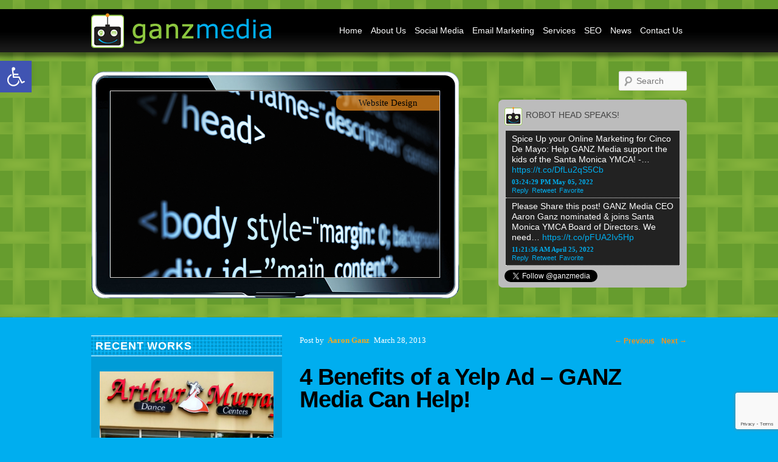

--- FILE ---
content_type: text/html; charset=UTF-8
request_url: https://ganzmedia.com/announcements/4-benefits-of-a-yelp-ad-ganz-media/
body_size: 18763
content:
<!DOCTYPE html>
<!--[if IE 6]>
<html id="ie6" dir="ltr" lang="en" prefix="og: https://ogp.me/ns#">
<![endif]-->
<!--[if IE 7]>
<html id="ie7" dir="ltr" lang="en" prefix="og: https://ogp.me/ns#">
<![endif]-->
<!--[if IE 8]>
<html id="ie8" dir="ltr" lang="en" prefix="og: https://ogp.me/ns#">
<![endif]-->
<!--[if !(IE 6) | !(IE 7) | !(IE 8)  ]><!-->
<html dir="ltr" lang="en" prefix="og: https://ogp.me/ns#">
<!--<![endif]-->
<head>
<!-- Google tag (gtag.js) -->
<script async src="https://www.googletagmanager.com/gtag/js?id=G-54TXNEXKKP"></script>
<script>
  window.dataLayer = window.dataLayer || [];
  function gtag(){dataLayer.push(arguments);}
  gtag('js', new Date());

  gtag('config', 'G-54TXNEXKKP');
</script>

<meta charset="UTF-8" />
<meta property='og:site_name' content='GANZ Media' />
<meta property='og:title' content='GANZ Media | Social Media is ROI' />
<meta property='og:url' content='https://www.ganzmedia.com' />
<meta property='og:image' content='https://ganzmedia.com/wp-content/themes/ganz/images/gm-logo-top.png' />
<title>4 Benefits of Yelp Ads for your Business! | GANZ MediaGANZ Media</title>
<link rel="profile" href="https://gmpg.org/xfn/11" />
<!--[if IE 7]>
	<link rel="stylesheet" type="text/css" media="all" href="https://ganzmedia.com/wp-content/themes/ganz/style-ie7.css" />
<![endif]-->
<!--[if !(IE 7) ]><!-->
	<link rel="stylesheet" type="text/css" media="all" href="https://ganzmedia.com/wp-content/themes/ganz/style.css" />
<![endif]-->
<link rel="pingback" href="https://ganzmedia.com/xmlrpc.php" />
<!--[if lt IE 9]>
<script src="https://ganzmedia.com/wp-content/themes/ganz/js/html5.js" type="text/javascript"></script>
<![endif]-->
<style type="text/css">
	#cimy_div_id_0 {
		float: left;
//		margin: 32px 0 0 32px;
		border: 0px solid #000000;
		width: 100%;
		height: 100%;
		padding:0;
	}
	div.cimy_div_id_0_caption {
		position: absolute;
		margin-top: 40px;
		margin-left: -87px;
		width: 150px;
		text-align: center;
		line-height:1em;
		left: 50%;
		padding: 5px 10px;
		background: #f7931e;
		color:#000;
		font-family:verdana;
//		font-weight:bold;
		border-radius: 10px 0 0 10px;
		display: none;
		z-index: 2;
	}
</style>

		<!-- All in One SEO 4.9.2 - aioseo.com -->
	<meta name="description" content="GANZ Media perfects your company&#039;s online marketing exposure through a variety of channels: social media, website design, email campaigns, and graphic design." />
	<meta name="robots" content="max-image-preview:large" />
	<meta name="author" content="Aaron Ganz"/>
	<meta name="keywords" content="yelp ads,yelp,yelp advertising,social media marketing,ganz media,los angeles,yelp reseller" />
	<link rel="canonical" href="https://ganzmedia.com/announcements/4-benefits-of-a-yelp-ad-ganz-media/" />
	<meta name="generator" content="All in One SEO (AIOSEO) 4.9.2" />
		<meta property="og:locale" content="en_US" />
		<meta property="og:site_name" content="GANZ Media | Social Media = ROI (Return on Investment)" />
		<meta property="og:type" content="article" />
		<meta property="og:title" content="4 Benefits of Yelp Ads for your Business! | GANZ Media" />
		<meta property="og:description" content="GANZ Media perfects your company&#039;s online marketing exposure through a variety of channels: social media, website design, email campaigns, and graphic design." />
		<meta property="og:url" content="https://ganzmedia.com/announcements/4-benefits-of-a-yelp-ad-ganz-media/" />
		<meta property="article:published_time" content="2013-03-28T14:35:23+00:00" />
		<meta property="article:modified_time" content="2017-03-10T10:58:58+00:00" />
		<meta name="twitter:card" content="summary" />
		<meta name="twitter:title" content="4 Benefits of Yelp Ads for your Business! | GANZ Media" />
		<meta name="twitter:description" content="GANZ Media perfects your company&#039;s online marketing exposure through a variety of channels: social media, website design, email campaigns, and graphic design." />
		<script type="application/ld+json" class="aioseo-schema">
			{"@context":"https:\/\/schema.org","@graph":[{"@type":"Article","@id":"https:\/\/ganzmedia.com\/announcements\/4-benefits-of-a-yelp-ad-ganz-media\/#article","name":"4 Benefits of Yelp Ads for your Business! | GANZ Media","headline":"4 Benefits of a Yelp Ad &#8211; GANZ Media Can Help!","author":{"@id":"https:\/\/ganzmedia.com\/author\/mike\/#author"},"publisher":{"@id":"https:\/\/ganzmedia.com\/#organization"},"image":{"@type":"ImageObject","url":"https:\/\/ganzmedia.com\/wp-content\/uploads\/2013\/03\/yelp.jpg","@id":"https:\/\/ganzmedia.com\/announcements\/4-benefits-of-a-yelp-ad-ganz-media\/#articleImage","width":75,"height":75,"caption":"GANZ Media - Authorized Yelp Reseller!"},"datePublished":"2013-03-28T07:35:23-07:00","dateModified":"2017-03-10T02:58:58-08:00","inLanguage":"en","mainEntityOfPage":{"@id":"https:\/\/ganzmedia.com\/announcements\/4-benefits-of-a-yelp-ad-ganz-media\/#webpage"},"isPartOf":{"@id":"https:\/\/ganzmedia.com\/announcements\/4-benefits-of-a-yelp-ad-ganz-media\/#webpage"},"articleSection":"Announcements, ganz media, Los Angeles, social media marketing, Yelp, Yelp Ads, Yelp Advertising, Yelp Reseller"},{"@type":"BreadcrumbList","@id":"https:\/\/ganzmedia.com\/announcements\/4-benefits-of-a-yelp-ad-ganz-media\/#breadcrumblist","itemListElement":[{"@type":"ListItem","@id":"https:\/\/ganzmedia.com#listItem","position":1,"name":"Home","item":"https:\/\/ganzmedia.com","nextItem":{"@type":"ListItem","@id":"https:\/\/ganzmedia.com\/category\/announcements\/#listItem","name":"Announcements"}},{"@type":"ListItem","@id":"https:\/\/ganzmedia.com\/category\/announcements\/#listItem","position":2,"name":"Announcements","item":"https:\/\/ganzmedia.com\/category\/announcements\/","nextItem":{"@type":"ListItem","@id":"https:\/\/ganzmedia.com\/announcements\/4-benefits-of-a-yelp-ad-ganz-media\/#listItem","name":"4 Benefits of a Yelp Ad &#8211; GANZ Media Can Help!"},"previousItem":{"@type":"ListItem","@id":"https:\/\/ganzmedia.com#listItem","name":"Home"}},{"@type":"ListItem","@id":"https:\/\/ganzmedia.com\/announcements\/4-benefits-of-a-yelp-ad-ganz-media\/#listItem","position":3,"name":"4 Benefits of a Yelp Ad &#8211; GANZ Media Can Help!","previousItem":{"@type":"ListItem","@id":"https:\/\/ganzmedia.com\/category\/announcements\/#listItem","name":"Announcements"}}]},{"@type":"Organization","@id":"https:\/\/ganzmedia.com\/#organization","name":"GANZ Media","description":"Social Media = ROI (Return on Investment)","url":"https:\/\/ganzmedia.com\/","logo":{"@type":"ImageObject","url":"https:\/\/ganzmedia.com\/wp-content\/uploads\/2011\/11\/GanzLogoText-LinkedIn.jpg","@id":"https:\/\/ganzmedia.com\/announcements\/4-benefits-of-a-yelp-ad-ganz-media\/#organizationLogo","width":100,"height":38},"image":{"@id":"https:\/\/ganzmedia.com\/announcements\/4-benefits-of-a-yelp-ad-ganz-media\/#organizationLogo"}},{"@type":"Person","@id":"https:\/\/ganzmedia.com\/author\/mike\/#author","url":"https:\/\/ganzmedia.com\/author\/mike\/","name":"Aaron Ganz","image":{"@type":"ImageObject","@id":"https:\/\/ganzmedia.com\/announcements\/4-benefits-of-a-yelp-ad-ganz-media\/#authorImage","url":"https:\/\/secure.gravatar.com\/avatar\/4b89b523ea1c849dd90f1f1d03bcdef02d5a093c1aa63a9024f0b84140bcb12e?s=96&d=mm&r=g","width":96,"height":96,"caption":"Aaron Ganz"}},{"@type":"WebPage","@id":"https:\/\/ganzmedia.com\/announcements\/4-benefits-of-a-yelp-ad-ganz-media\/#webpage","url":"https:\/\/ganzmedia.com\/announcements\/4-benefits-of-a-yelp-ad-ganz-media\/","name":"4 Benefits of Yelp Ads for your Business! | GANZ Media","description":"GANZ Media perfects your company's online marketing exposure through a variety of channels: social media, website design, email campaigns, and graphic design.","inLanguage":"en","isPartOf":{"@id":"https:\/\/ganzmedia.com\/#website"},"breadcrumb":{"@id":"https:\/\/ganzmedia.com\/announcements\/4-benefits-of-a-yelp-ad-ganz-media\/#breadcrumblist"},"author":{"@id":"https:\/\/ganzmedia.com\/author\/mike\/#author"},"creator":{"@id":"https:\/\/ganzmedia.com\/author\/mike\/#author"},"datePublished":"2013-03-28T07:35:23-07:00","dateModified":"2017-03-10T02:58:58-08:00"},{"@type":"WebSite","@id":"https:\/\/ganzmedia.com\/#website","url":"https:\/\/ganzmedia.com\/","name":"GANZ Media","description":"Social Media = ROI (Return on Investment)","inLanguage":"en","publisher":{"@id":"https:\/\/ganzmedia.com\/#organization"}}]}
		</script>
		<!-- All in One SEO -->

<link rel="alternate" type="application/rss+xml" title="GANZ Media &raquo; Feed" href="https://ganzmedia.com/feed/" />
<link rel="alternate" type="application/rss+xml" title="GANZ Media &raquo; Comments Feed" href="https://ganzmedia.com/comments/feed/" />
<link rel="alternate" title="oEmbed (JSON)" type="application/json+oembed" href="https://ganzmedia.com/wp-json/oembed/1.0/embed?url=https%3A%2F%2Fganzmedia.com%2Fannouncements%2F4-benefits-of-a-yelp-ad-ganz-media%2F" />
<link rel="alternate" title="oEmbed (XML)" type="text/xml+oembed" href="https://ganzmedia.com/wp-json/oembed/1.0/embed?url=https%3A%2F%2Fganzmedia.com%2Fannouncements%2F4-benefits-of-a-yelp-ad-ganz-media%2F&#038;format=xml" />
<style id='wp-img-auto-sizes-contain-inline-css' type='text/css'>
img:is([sizes=auto i],[sizes^="auto," i]){contain-intrinsic-size:3000px 1500px}
/*# sourceURL=wp-img-auto-sizes-contain-inline-css */
</style>
<style id='wp-emoji-styles-inline-css' type='text/css'>

	img.wp-smiley, img.emoji {
		display: inline !important;
		border: none !important;
		box-shadow: none !important;
		height: 1em !important;
		width: 1em !important;
		margin: 0 0.07em !important;
		vertical-align: -0.1em !important;
		background: none !important;
		padding: 0 !important;
	}
/*# sourceURL=wp-emoji-styles-inline-css */
</style>
<link rel='stylesheet' id='wp-block-library-css' href='https://ganzmedia.com/wp-includes/css/dist/block-library/style.min.css?ver=0d80b4640dbfd6266714b8dc122520e7' type='text/css' media='all' />

<style id='classic-theme-styles-inline-css' type='text/css'>
/*! This file is auto-generated */
.wp-block-button__link{color:#fff;background-color:#32373c;border-radius:9999px;box-shadow:none;text-decoration:none;padding:calc(.667em + 2px) calc(1.333em + 2px);font-size:1.125em}.wp-block-file__button{background:#32373c;color:#fff;text-decoration:none}
/*# sourceURL=/wp-includes/css/classic-themes.min.css */
</style>
<link rel='stylesheet' id='wp-components-css' href='https://ganzmedia.com/wp-includes/css/dist/components/style.min.css?ver=0d80b4640dbfd6266714b8dc122520e7' type='text/css' media='all' />
<link rel='stylesheet' id='wp-preferences-css' href='https://ganzmedia.com/wp-includes/css/dist/preferences/style.min.css?ver=0d80b4640dbfd6266714b8dc122520e7' type='text/css' media='all' />
<link rel='stylesheet' id='wp-block-editor-css' href='https://ganzmedia.com/wp-includes/css/dist/block-editor/style.min.css?ver=0d80b4640dbfd6266714b8dc122520e7' type='text/css' media='all' />
<link rel='stylesheet' id='popup-maker-block-library-style-css' href='https://ganzmedia.com/wp-content/plugins/popup-maker/dist/packages/block-library-style.css?ver=dbea705cfafe089d65f1' type='text/css' media='all' />
<link rel='stylesheet' id='contact-form-7-css' href='https://ganzmedia.com/wp-content/plugins/contact-form-7/includes/css/styles.css?ver=6.1.4' type='text/css' media='all' />
<link rel='stylesheet' id='social-widget-css' href='https://ganzmedia.com/wp-content/plugins/social-media-widget/social_widget.css?ver=0d80b4640dbfd6266714b8dc122520e7' type='text/css' media='all' />
<link rel='stylesheet' id='eeb-css-frontend-css' href='https://ganzmedia.com/wp-content/plugins/email-encoder-bundle/assets/css/style.css?ver=54d4eedc552c499c4a8d6b89c23d3df1' type='text/css' media='all' />
<link rel='stylesheet' id='pojo-a11y-css' href='https://ganzmedia.com/wp-content/plugins/pojo-accessibility/modules/legacy/assets/css/style.min.css?ver=1.0.0' type='text/css' media='all' />
<script type="text/javascript" src="https://ganzmedia.com/wp-includes/js/jquery/jquery.min.js?ver=3.7.1" id="jquery-core-js"></script>
<script type="text/javascript" src="https://ganzmedia.com/wp-includes/js/jquery/jquery-migrate.min.js?ver=3.4.1" id="jquery-migrate-js"></script>
<script type="text/javascript" src="https://ganzmedia.com/wp-content/plugins/cimy-header-image-rotator/js/jquery.cross-slide.min.js?ver=0d80b4640dbfd6266714b8dc122520e7" id="cimy_hir_cross-slide-js"></script>
<script type="text/javascript" src="https://ganzmedia.com/wp-content/plugins/email-encoder-bundle/assets/js/custom.js?ver=2c542c9989f589cd5318f5cef6a9ecd7" id="eeb-js-frontend-js"></script>
<link rel="https://api.w.org/" href="https://ganzmedia.com/wp-json/" /><link rel="alternate" title="JSON" type="application/json" href="https://ganzmedia.com/wp-json/wp/v2/posts/546" /><link rel="EditURI" type="application/rsd+xml" title="RSD" href="https://ganzmedia.com/xmlrpc.php?rsd" />
<link rel='shortlink' href='https://ganzmedia.com/?p=546' />
<!--	Start code from Cimy Header Image Rotator 6.1.1	Copyright (c) 2009-2013 Marco Cimmino	http://www.marcocimmino.net/cimy-wordpress-plugins/cimy-header-image-rotator/	-->

<script type="text/javascript" language="javascript">
jQuery(document).ready(function($) {
  $(function() {
   var myid = $('#cimy_div_id_0');
   if (myid[0]) {
    $('#cimy_div_id_0').crossSlide({
      sleep: 7,
      fade: 0
    }, [
	{ src: 'https://ganzmedia.com/wp-content/Cimy_Header_Images/0/website.png'
	, href: 'https://ganzmedia.com/website', target: '_self'
	, alt: 'Website Design'},
	{ src: 'https://ganzmedia.com/wp-content/Cimy_Header_Images/0/aaron-best-of-la-award-slide.jpg'
	, href: 'https://www.einpresswire.com/article/761688163/ganz-media-wins-best-of-los-angeles-award-best-website-designer-2024', target: '_self'
	, alt: 'Award Winning Web Design'},
	{ src: 'https://ganzmedia.com/wp-content/Cimy_Header_Images/0/about-us.png'
	, href: 'https://ganzmedia.com/about-us', target: '_self'
	, alt: 'About GANZ Media'},
	{ src: 'https://ganzmedia.com/wp-content/Cimy_Header_Images/0/blog.png'
	, href: 'https://ganzmedia.com/blog', target: '_self'
	, alt: 'Newsroom'},
	{ src: 'https://ganzmedia.com/wp-content/Cimy_Header_Images/0/contact-us.png'
	, href: 'https://ganzmedia.com/contact-us', target: '_self'
	, alt: 'Contact GANZ Media'},
	{ src: 'https://ganzmedia.com/wp-content/Cimy_Header_Images/0/email.png'
	, href: 'https://ganzmedia.com/email', target: '_self'
	, alt: 'e-Mail Campaigns'},
	{ src: 'https://ganzmedia.com/wp-content/Cimy_Header_Images/0/seo.png'
	, href: 'https://ganzmedia.com/seo', target: '_self'
	, alt: 'Search Engine Optimization'},
	{ src: 'https://ganzmedia.com/wp-content/Cimy_Header_Images/0/social-media.png'
	, href: 'https://ganzmedia.com/social-media', target: '_self'
	, alt: 'Social Media'}
       ], function(idx, img, idxOut, imgOut) {
			var caption = $('div.cimy_div_id_0_caption');
			caption.show().css({ opacity: 0 })
			if (idxOut == undefined)
			{
				// starting single image phase, put up caption
				caption.text(img.alt).animate({ opacity: .7 })
			}
			else
			{
				// starting cross-fade phase, take out caption
				caption.hide()
			}
			var img_alt = $(img).attr('alt');
			if (img_alt === undefined || img_alt === false || img_alt == '')
				caption.hide()
		});
   }
  });
});
</script>
<!--	End of code from Cimy Header Image Rotator	-->
<style type="text/css">
#pojo-a11y-toolbar .pojo-a11y-toolbar-toggle a{ background-color: #4054b2;	color: #ffffff;}
#pojo-a11y-toolbar .pojo-a11y-toolbar-overlay, #pojo-a11y-toolbar .pojo-a11y-toolbar-overlay ul.pojo-a11y-toolbar-items.pojo-a11y-links{ border-color: #4054b2;}
body.pojo-a11y-focusable a:focus{ outline-style: solid !important;	outline-width: 1px !important;	outline-color: #FF0000 !important;}
#pojo-a11y-toolbar{ top: 100px !important;}
#pojo-a11y-toolbar .pojo-a11y-toolbar-overlay{ background-color: #ffffff;}
#pojo-a11y-toolbar .pojo-a11y-toolbar-overlay ul.pojo-a11y-toolbar-items li.pojo-a11y-toolbar-item a, #pojo-a11y-toolbar .pojo-a11y-toolbar-overlay p.pojo-a11y-toolbar-title{ color: #333333;}
#pojo-a11y-toolbar .pojo-a11y-toolbar-overlay ul.pojo-a11y-toolbar-items li.pojo-a11y-toolbar-item a.active{ background-color: #4054b2;	color: #ffffff;}
@media (max-width: 767px) { #pojo-a11y-toolbar { top: 50px !important; } }</style><style type="text/css" id="custom-background-css">
body.custom-background { background-color: #00aeef; }
</style>
			<style type="text/css" id="wp-custom-css">
			.sub-menu {
	padding-top:25px !important;
}
.sub-menu li a {
	margin:0 !important;
}

.pum-content img[class*="align"], img[class*="wp-image-"] {
	border:none !important;
}		</style>
		</head>

<body data-rsssl=1 class="wp-singular post-template-default single single-post postid-546 single-format-standard custom-background wp-theme-ganz single-author singular two-column left-sidebar">
<div id="page" class="hfeed">
	<div id="head-bg">
		<div id="nav-bg">
			<div id="navbar">
			<hgroup>
				<h1 id="site-title"><span><a href="https://ganzmedia.com/" title="GANZ Media" rel="home">
								<img src="https://ganzmedia.com/wp-content/themes/ganz/images/gm-logo-top.png" />
				</a></span></h1>
				<!--<h2 id="site-description">Social Media = ROI (Return on Investment)</h2>-->
			</hgroup>
			<nav id="access" role="navigation">
				<h3 class="assistive-text">Main menu</h3>
								<div class="skip-link"><a class="assistive-text" href="#content" title="Skip to primary content">Skip to primary content</a></div>
				<div class="skip-link"><a class="assistive-text" href="#secondary" title="Skip to secondary content">Skip to secondary content</a></div>
								<div class="menu-menu-1-container"><ul id="menu-menu-1" class="menu"><li id="menu-item-846" class="menu-item menu-item-type-post_type menu-item-object-page menu-item-home menu-item-846"><a href="https://ganzmedia.com/">Home</a></li>
<li id="menu-item-1127" class="menu-item menu-item-type-custom menu-item-object-custom menu-item-has-children menu-item-1127"><a href="#">About Us</a>
<ul class="sub-menu">
	<li id="menu-item-850" class="menu-item menu-item-type-post_type menu-item-object-page menu-item-850"><a href="https://ganzmedia.com/about-us/">About Us</a></li>
	<li id="menu-item-893" class="menu-item menu-item-type-post_type menu-item-object-page menu-item-893"><a href="https://ganzmedia.com/privacy-policy/">Our Privacy Policy</a></li>
</ul>
</li>
<li id="menu-item-851" class="menu-item menu-item-type-post_type menu-item-object-page menu-item-851"><a href="https://ganzmedia.com/social-media/">Social Media</a></li>
<li id="menu-item-852" class="menu-item menu-item-type-post_type menu-item-object-page menu-item-852"><a href="https://ganzmedia.com/email/">Email Marketing</a></li>
<li id="menu-item-1048" class="menu-item menu-item-type-custom menu-item-object-custom menu-item-has-children menu-item-1048"><a href="#">Services</a>
<ul class="sub-menu">
	<li id="menu-item-853" class="menu-item menu-item-type-post_type menu-item-object-page menu-item-853"><a href="https://ganzmedia.com/website/">Website Project Gallery</a></li>
	<li id="menu-item-1206" class="menu-item menu-item-type-custom menu-item-object-custom menu-item-1206"><a href="https://ganzmedia.com/ada-compliance-need-a-website-audit-for-your-company-wcag-title-iii-compliance-test-and-more/">ADA Compliance</a></li>
	<li id="menu-item-1054" class="menu-item menu-item-type-post_type menu-item-object-page menu-item-1054"><a href="https://ganzmedia.com/service-plans/">Service Plans</a></li>
	<li id="menu-item-1053" class="menu-item menu-item-type-post_type menu-item-object-page menu-item-1053"><a href="https://ganzmedia.com/graphic-design/">Graphic Design</a></li>
</ul>
</li>
<li id="menu-item-854" class="menu-item menu-item-type-post_type menu-item-object-page menu-item-854"><a href="https://ganzmedia.com/seo/">SEO</a></li>
<li id="menu-item-855" class="menu-item menu-item-type-post_type menu-item-object-page current_page_parent menu-item-855"><a href="https://ganzmedia.com/blog/">News</a></li>
<li id="menu-item-856" class="menu-item menu-item-type-post_type menu-item-object-page menu-item-856"><a href="https://ganzmedia.com/contact-us/">Contact Us</a></li>
</ul></div>			</nav><!-- #access -->
			</div>
		</div>
		<header id="branding" role="banner">
			<div id="ganzimage">
<div id="cimy_div_id_0"></div>
<div class="cimy_div_id_0_caption"></div>
<noscript>
	<div id="cimy_div_id_0_nojs">
		<img id="cimy_img_id" src="https://world-office.net/ganz/wp-content/Cimy_Header_Images/0/tv-1.png" alt="" />
	</div>
</noscript>
			</div>
			<div id="head-sidebar">
					<form method="get" id="searchform" action="https://ganzmedia.com/">
		<label for="s" class="assistive-text">Search</label>
		<input type="text" class="field" name="s" id="s" placeholder="Search" />
		<input type="submit" class="submit" name="submit" id="searchsubmit" value="Search" />
	</form>
				<aside id="twitter-4" class="widget widget_twitter"><div><h3 class="widget-title"><span class='twitterwidget twitterwidget-title'>ROBOT HEAD SPEAKS!</span></h3><ul><li><span class='entry-content'>Spice Up your Online Marketing for Cinco De Mayo: Help GANZ Media support the kids of the Santa Monica YMCA! -… <a href="https://t.co/DfLu2qS5Cb">https://t.co/DfLu2qS5Cb</a></span> <span class='entry-meta'><span class='time-meta'><a href="http://twitter.com/GANZMedia/statuses/1522356588740333570">03:24:29 PM May 05, 2022</a></span></span> <span class="intent-meta"><a href="http://twitter.com/intent/tweet?in_reply_to=1522356588740333570" data-lang="en" class="in-reply-to" title="Reply">Reply</a><a href="http://twitter.com/intent/retweet?tweet_id=1522356588740333570" data-lang="en" class="retweet" title="Retweet">Retweet</a><a href="http://twitter.com/intent/favorite?tweet_id=1522356588740333570" data-lang="en" class="favorite" title="Favorite">Favorite</a></span></li><li><span class='entry-content'>Please Share this post!

GANZ Media CEO Aaron Ganz nominated &amp; joins Santa Monica YMCA Board of Directors. We need… <a href="https://t.co/pFUA2Iv5Hp">https://t.co/pFUA2Iv5Hp</a></span> <span class='entry-meta'><span class='time-meta'><a href="http://twitter.com/GANZMedia/statuses/1518671584738742272">11:21:36 AM April 25, 2022</a></span></span> <span class="intent-meta"><a href="http://twitter.com/intent/tweet?in_reply_to=1518671584738742272" data-lang="en" class="in-reply-to" title="Reply">Reply</a><a href="http://twitter.com/intent/retweet?tweet_id=1518671584738742272" data-lang="en" class="retweet" title="Retweet">Retweet</a><a href="http://twitter.com/intent/favorite?tweet_id=1518671584738742272" data-lang="en" class="favorite" title="Favorite">Favorite</a></span></li></ul><div class="follow-button"><a href="http://twitter.com/ganzmedia" class="twitter-follow-button" title="Follow @ganzmedia" data-lang="en">@ganzmedia</a></div></div></aside>			</div>

		</header><!-- #branding -->
	</div><!-- Header BG -->


	<div id="main">

		<div id="primary">
			<div id="content" role="main">

				
					<nav id="nav-single">
						<h3 class="assistive-text">Post navigation</h3>
						<span class="nav-previous"><a href="https://ganzmedia.com/email-campaigns-2/valentines-day-feel-the-love-of-social-media/" rel="prev"><span class="meta-nav">&larr;</span> Previous</a></span>
						<span class="nav-next"><a href="https://ganzmedia.com/tradeshows-events/social-media-pitfalls/" rel="next">Next <span class="meta-nav">&rarr;</span></a></span>
					</nav><!-- #nav-single -->

					
<article id="post-546" class="post-546 post type-post status-publish format-standard hentry category-announcements tag-ganz-media tag-los-angeles tag-social-media-marketing tag-yelp tag-yelp-ads tag-yelp-advertising tag-yelp-reseller">
	<header class="entry-header">
		<h1 class="entry-title">4 Benefits of a Yelp Ad &#8211; GANZ Media Can Help!</h1>

				<div class="entry-meta">
			<span class="sep">Post</span><span class="by-author"> <span class="sep"> by </span> <span class="author vcard"><a class="url fn n" href="https://ganzmedia.com/author/mike/" title="View all posts by Aaron Ganz" rel="author">Aaron Ganz</a></span></span> <!a href="https://ganzmedia.com/announcements/4-benefits-of-a-yelp-ad-ganz-media/" title="7:35 am" rel="bookmark"><time class="entry-date" datetime="2013-03-28T07:35:23-07:00" pubdate>March 28, 2013</time><!/a>		</div><!-- .entry-meta -->
			</header><!-- .entry-header -->

	<div class="entry-content">
		<div class = "xlii-smt-location"><ul class = "xlii-smt-right"><li><span class = "xlii-smt-button google"><div class="g-plusone" data-href="https://ganzmedia.com/announcements/4-benefits-of-a-yelp-ad-ganz-media/" data-annotation="bubble"></div></span></li></ul> <br class = "_clear"/></div><p>GANZ Media is now an authorized Yelp reseller!</p>
<div id="attachment_547" style="width: 180px" class="wp-caption aligncenter"><a href="https://ganzmedia.com/wp-content/uploads/2013/03/yelp.jpg"><img decoding="async" aria-describedby="caption-attachment-547" class=" wp-image-547" title="4 Benefits of a Yelp Ad for your Business" src="https://ganzmedia.com/wp-content/uploads/2013/03/yelp.jpg" alt="GANZ Media - Authorized Yelp Reseller!" width="170" height="168" /></a><p id="caption-attachment-547" class="wp-caption-text">GANZ Media:  Authorized Yelp Reseller!</p></div>
<p>&nbsp;</p>
<p>Want to Advertise on Yelp? We can get you lower rates and higher impressions.</p>
<p><a title="Contact GANZ Media today!" href="https://ganzmedia.com/contact-us/" target="_blank">Contact us</a> today to find out how!</p>
<p>&nbsp;</p>
<p><span style="text-decoration: underline;"><strong>4 Benefits of a Yelp Ad for your Business Include:</strong></span></p>
<p>&nbsp;</p>
<p>1. <strong>More Visibility on Yelp search result pages</strong></p>
<p>Advertising on Yelp gives a business the opportunity to show up above the regular search results for category/city combinations.</p>
<p>2. <strong>Visibility on other business profile pages</strong></p>
<p>Your Yelp ad may show up on a competitor’s business profile at the top of the page.</p>
<p>3. <strong>No competitor ads on your profile page</strong></p>
<p>Competitors’ ads will not show up on the profile page of your company. You are essentially paying to keep competitors from advertising on your profile page. But note that Yelp still does show other competitors on the page under a “People Who Viewed This Also Viewed” heading.</p>
<p>4. <strong>Additional content options</strong></p>
<p>Yelp advertisers can also add extra content to their business profiles, such as a photo slideshow and a video.</p>
<p>You can check out our page on Yelp:</p>
<p><a href="http://www.yelp.com/biz/ganz-media-los-angeles-2">http://www.yelp.com/biz/ganz-media-los-angeles-2</a></p>
<div class = "xlii-smt-location"><ul class = "xlii-smt-left"><li><span class = "xlii-smt-button twitter"><a href="http://twitter.com/share" class="twitter-share-button" data-url="https://ganzmedia.com/announcements/4-benefits-of-a-yelp-ad-ganz-media/" data-text="4 Benefits of a Yelp Ad &#8211; GANZ Media Can Help!" data-count="horizontal">Tweet</a></span></li></ul><ul class = "xlii-smt-right"><li><span class = "xlii-smt-button facebook"><div class="fb-like" data-href="https://ganzmedia.com/announcements/4-benefits-of-a-yelp-ad-ganz-media/" data-send="true" data-width="0" data-layout="standard" data-show-faces="false"></div></span></li></ul> <br class = "_clear"/></div>			</div><!-- .entry-content -->

	<footer class="entry-meta">
		This entry was posted in <a href="https://ganzmedia.com/category/announcements/" rel="category tag">Announcements</a> and tagged <a href="https://ganzmedia.com/tag/ganz-media/" rel="tag">ganz media</a>, <a href="https://ganzmedia.com/tag/los-angeles/" rel="tag">Los Angeles</a>, <a href="https://ganzmedia.com/tag/social-media-marketing/" rel="tag">social media marketing</a>, <a href="https://ganzmedia.com/tag/yelp/" rel="tag">Yelp</a>, <a href="https://ganzmedia.com/tag/yelp-ads/" rel="tag">Yelp Ads</a>, <a href="https://ganzmedia.com/tag/yelp-advertising/" rel="tag">Yelp Advertising</a>, <a href="https://ganzmedia.com/tag/yelp-reseller/" rel="tag">Yelp Reseller</a> by <a href="https://ganzmedia.com/author/mike/">Aaron Ganz</a>. Bookmark the <a href="https://ganzmedia.com/announcements/4-benefits-of-a-yelp-ad-ganz-media/" title="Permalink to 4 Benefits of a Yelp Ad &#8211; GANZ Media Can Help!" rel="bookmark">permalink</a>.		
			</footer><!-- .entry-meta -->
</article><!-- #post-546 -->

						<div id="comments">
	
	
			<p class="nocomments">Comments are closed.</p>
	
	
</div><!-- #comments -->

				
			</div><!-- #content -->
		</div><!-- #primary -->

		<div id="secondary" class="widget-area" role="complementary">
			<aside id="text-4" class="widget widget_text"><h3 class="widget-title">RECENT WORKS</h3>			<div class="textwidget"><p><center><a href="https://ganzmedia.com/announcements/new-arthur-murray-dance-studio-in-santa-monica-dazzles-with-new-moves" title="Arthur Murray Dance Studio in Santa Monica Dazzles with New Moves"><img src="https://ganzmedia.com/wp-content/uploads/2019/03/Arthur-Murray-Santa-Monica-8-16-18-750x1024.jpg"/>Dazzling New Website & FREE Parking!</a></center></p>
</div>
		</aside><aside id="text-7" class="widget widget_text"><h3 class="widget-title">SOCIAL MEDIA &#038; ONLINE MARKETING 13-STEP GUIDE</h3>			<div class="textwidget"><p style="text-align:center; margin:0; padding:0;">
<a href="https://ganzmedia.com/welcome-to-ganz-media/download-our-free-13-step-guide" title="GANZ Media free eBook - click here to download"><img src="https://ganzmedia.com/wp-content/uploads/2015/02/13-Step-Guide-Cover.jpg" width="50%" /></a></p><center>Click on image to download guide.<center/></div>
		</aside><aside id="text-5" class="widget widget_text"><h3 class="widget-title">FREE E-BOOK DOWNLOAD</h3>			<div class="textwidget"><p style="text-align:center; margin:0; padding:0;">
Online Marketing Tips for Businesses
<a href="https://ganzmedia.com/welcome-to-ganz-media/e-book" title="GANZ Media free eBook - click here to download"><img src="https://ganzmedia.com/wp-content/themes/ganz/images/ebook.png" /></a></p><center>Click on image to download e-book.<center/></div>
		</aside><aside id="text-6" class="widget widget_text"><h3 class="widget-title">SUBSCRIBE TO GANZ Media</h3>			<div class="textwidget"><!-- Begin MailChimp Signup Form -->
<!link href="https://cdn-images.mailchimp.com/embedcode/classic-081711.css" rel="stylesheet" type="text/css">
<style type="text/css">
 #mc_embed_signup{ clear:left; font:1em Helvetica,Arial,sans-serif; }
</style>
<div id="mc_embed_signup">
<form action="https://ganzmedia.us2.list-manage.com/subscribe/post?u=f4b5c6ee0def3b1d234bcc154&amp;id=0ac030d893" method="post" id="mc-embedded-subscribe-form" name="mc-embedded-subscribe-form" class="validate" target="_blank">
 <b>Subscribe to our Mailing List for the latest Social Media Trends &amp; Updates!</b>
<div class="indicates-required"><span class="asterisk">*</span> indicates required</div>
<div class="mc-field-group">
 <label for="mce-EMAIL">Email Address  <span class="asterisk">*</span>
</label>
 <input type="email" value="" name="EMAIL" class="required email" id="mce-EMAIL">
</div>
<div class="mc-field-group">
 <label for="mce-FNAME">First Name  <span class="asterisk">*</span>
</label>
 <input type="text" value="" name="FNAME" class="required" id="mce-FNAME">
</div>
<div class="mc-field-group">
 <label for="mce-LNAME">Last Name  <span class="asterisk">*</span>
</label>
 <input type="text" value="" name="LNAME" class="required" id="mce-LNAME">
</div>
<div class="mc-field-group" style="clear:both; text-align:center;">
 How did you hear about us?  <span class="asterisk">*</span><br />
 <select name="MMERGE6" class="required" id="mce-MMERGE6">
 <option value=""></option>
 <option value="We have previously worked together">We have previously worked together</option>
<option value="I was referred by someone">I was referred by someone</option>
<option value="Found on Search Engine">Found on Search Engine</option>
<option value="Facebook">Facebook</option>
<option value="Twitter">Twitter</option>
<option value="LinkedIn">LinkedIn</option>
<option value="Other">Other</option>
 </select>
</div>
<div class="mc-field-group input-group">
    <strong>Email Format </strong><br />
    <ul><li><input type="radio" value="html" name="EMAILTYPE" id="mce-EMAILTYPE-0"><label for="mce-EMAILTYPE-0">html</label></li>
<li><input type="radio" value="text" name="EMAILTYPE" id="mce-EMAILTYPE-1"><label for="mce-EMAILTYPE-1">text</label></li>
<li><input type="radio" value="mobile" name="EMAILTYPE" id="mce-EMAILTYPE-2"><label for="mce-EMAILTYPE-2">mobile</label></li>
</ul>
</div>
 <div id="mce-responses" class="clear">
  <div class="response" id="mce-error-response" style="display:none"></div>
  <div class="response" id="mce-success-response" style="display:none"></div>
 </div> <div style="float:right;"><input type="submit" value="Subscribe" name="subscribe" id="mc-embedded-subscribe" class="button"></div>
</form>
<br style="clear:both;" />
</div>
<script type="text/javascript">
var fnames = new Array();var ftypes = new Array();fnames[0]='EMAIL';ftypes[0]='email';fnames[1]='FNAME';ftypes[1]='text';fnames[2]='LNAME';ftypes[2]='text';fnames[3]='MMERGE3';ftypes[3]='phone';fnames[4]='MMERGE4';ftypes[4]='url';fnames[6]='MMERGE6';ftypes[6]='dropdown';
try {
    var jqueryLoaded=jQuery;
    jqueryLoaded=true;
} catch(err) {
    var jqueryLoaded=false;
}
var head= document.getElementsByTagName('head')[0];
if (!jqueryLoaded) {
    var script = document.createElement('script');
    script.type = 'text/javascript';
    script.src = 'https://ajax.googleapis.com/ajax/libs/jquery/1.4.4/jquery.min.js';
    head.appendChild(script);
    if (script.readyState && script.onload!==null){
        script.onreadystatechange= function () {
              if (this.readyState == 'complete') mce_preload_check();
        }    
    }
}
var script = document.createElement('script');
script.type = 'text/javascript';
script.src = 'https://downloads.mailchimp.com/js/jquery.form-n-validate.js';
head.appendChild(script);
var err_style = '';
try{
    err_style = mc_custom_error_style;
} catch(e){
    err_style = '#mc_embed_signup div.mce_inline_error{display:none; font-size:0.7em; z-index: 1; color:#6b0505;}';
}
var head= document.getElementsByTagName('head')[0];
var style= document.createElement('style');
style.type= 'text/css';
if (style.styleSheet) {
  style.styleSheet.cssText = err_style;
} else {
  style.appendChild(document.createTextNode(err_style));
}
head.appendChild(style);
setTimeout('mce_preload_check();', 250);
var mce_preload_checks = 0;
function mce_preload_check(){
    if (mce_preload_checks>40) return;
    mce_preload_checks++;
    try {
        var jqueryLoaded=jQuery;
    } catch(err) {
        setTimeout('mce_preload_check();', 250);
        return;
    }
    try {
        var validatorLoaded=jQuery("#fake-form").validate({});
    } catch(err) {
        setTimeout('mce_preload_check();', 250);
        return;
    }
    mce_init_form();
}
function mce_init_form(){
    jQuery(document).ready( function($) {
      var options = { errorClass: 'mce_inline_error', errorElement: 'div', onkeyup: function(){}, onfocusout:function(){}, onblur:function(){}  };
      var mce_validator = $("#mc-embedded-subscribe-form").validate(options);
      $("#mc-embedded-subscribe-form").unbind('submit');//remove the validator so we can get into beforeSubmit on the ajaxform, which then calls the validator
      options = { url: 'https://ganzmedia.us2.list-manage1.com/subscribe/post-json?u=f4b5c6ee0def3b1d234bcc154&id=0ac030d893&c=?', type: 'GET', dataType: 'json', contentType: "application/json; charset=utf-8",
                    beforeSubmit: function(){
                        $('#mce_tmp_error_msg').remove();
                        $('.datefield','#mc_embed_signup').each(
                            function(){
                                var txt = 'filled';
                                var fields = new Array();
                                var i = 0;
                                $(':text', this).each(
                                    function(){
                                        fields[i] = this;
                                        i++;
                                    });
                                $(':hidden', this).each(
                                    function(){
                                        var bday = false;
                                        if (fields.length == 2){
                                            bday = true;
                                            fields[2] = {'value':1970};//trick birthdays into having years
                                        }
                                     if ( fields[0].value=='MM' && fields[1].value=='DD' && (fields[2].value=='YYYY' || (bday && fields[2].value==1970) ) ){
                                      this.value = '';
             } else if ( fields[0].value=='' && fields[1].value=='' && (fields[2].value=='' || (bday && fields[2].value==1970) ) ){
                                      this.value = '';
             } else {
                                         this.value = fields[0].value+'/'+fields[1].value+'/'+fields[2].value;
                                     }
                                    });
                            });
                        return mce_validator.form();
                    }, 
                    success: mce_success_cb
                };
      $('#mc-embedded-subscribe-form').ajaxForm(options);
      
      
    });
}
function mce_success_cb(resp){
    $('#mce-success-response').hide();
    $('#mce-error-response').hide();
    if (resp.result=="success"){
        $('#mce-'+resp.result+'-response').show();
        $('#mce-'+resp.result+'-response').html(resp.msg);
        $('#mc-embedded-subscribe-form').each(function(){
            this.reset();
     });
    } else {
        var index = -1;
        var msg;
        try {
            var parts = resp.msg.split(' - ',2);
            if (parts[1]==undefined){
                msg = resp.msg;
            } else {
                i = parseInt(parts[0]);
                if (i.toString() == parts[0]){
                    index = parts[0];
                    msg = parts[1];
                } else {
                    index = -1;
                    msg = resp.msg;
                }
            }
        } catch(e){
            index = -1;
            msg = resp.msg;
        }
        try{
            if (index== -1){
                $('#mce-'+resp.result+'-response').show();
                $('#mce-'+resp.result+'-response').html(msg);            
            } else {
                err_id = 'mce_tmp_error_msg';
                html = '<div id="'+err_id+'" style="'+err_style+'"> '+msg+'</div>';
                
                var input_id = '#mc_embed_signup';
                var f = $(input_id);
                if (ftypes[index]=='address'){
                    input_id = '#mce-'+fnames[index]+'-addr1';
                    f = $(input_id).parent().parent().get(0);
                } else if (ftypes[index]=='date'){
                    input_id = '#mce-'+fnames[index]+'-month';
                    f = $(input_id).parent().parent().get(0);
                } else {
                    input_id = '#mce-'+fnames[index];
                    f = $().parent(input_id).get(0);
                }
                if (f){
                    $(f).append(html);
                    $(input_id).focus();
                } else {
                    $('#mce-'+resp.result+'-response').show();
                    $('#mce-'+resp.result+'-response').html(msg);
                }
            }
        } catch(e){
            $('#mce-'+resp.result+'-response').show();
            $('#mce-'+resp.result+'-response').html(msg);
        }
    }
}
</script>
<!--End mc_embed_signup-->
</div>
		</aside>		</div><!-- #secondary .widget-area -->

	</div><!-- #main -->

	<footer id="colophon" role="contentinfo">
		<div id="ganz-footer">

			
<div id="supplementary" class="three">
		<div id="first" class="widget-area" role="complementary">
		<aside id="text-3" class="widget widget_text">			<div class="textwidget"><img src="https://ganzmedia.com/wp-content/themes/ganz/images/gm-logo-footer.png" /><br />
<br />
Los Angeles CA 90036<br />
(818) 486-2036<br />
<br />
<a href="/privacy-policy" style="font-size:12px; text-decoration:underline;">Privacy Policy</a><br />
<br />
<iframe src="https://seal-sanjose.bbb.org/logo/ruhzbul/iframe/ganz-media-715268.html" frameborder="0" marginwidth="0" marginheight="0" scrolling="no"></iframe>

</div>
		</aside>	</div><!-- #first .widget-area -->
	
		<div id="second" class="widget-area" role="complementary">
		<aside id="social-widget-2" class="widget Social_Widget"><h3 class="widget-title">Find Us On&#8230;</h3><div class="socialmedia-buttons smw_left"><a href="https://on.fb.me/rGe30h" rel="nofollow" target="_blank"><img width="32" height="32" src="https://ganzmedia.com/wp-content/plugins/social-media-widget/images/default/32/facebook.png" 
				alt="Follow Us on Facebook" 
				title="Follow Us on Facebook" style="opacity: 0.8; -moz-opacity: 0.8;" class="fade" /></a><a href="https://plus.google.com/108223546758641757877" rel="publisher" target="_blank"><img width="32" height="32" src="https://ganzmedia.com/wp-content/plugins/social-media-widget/images/default/32/googleplus.png" 
				alt="Follow Us on Google+" 
				title="Follow Us on Google+" style="opacity: 0.8; -moz-opacity: 0.8;" class="fade" /></a><a href="https://twitter.com/#!/GANZMedia" rel="nofollow" target="_blank"><img width="32" height="32" src="https://ganzmedia.com/wp-content/plugins/social-media-widget/images/default/32/twitter.png" 
				alt="Follow Us on Twitter" 
				title="Follow Us on Twitter" style="opacity: 0.8; -moz-opacity: 0.8;" class="fade" /></a><a href="https://linkd.in/uXGFsQ" rel="nofollow" target="_blank"><img width="32" height="32" src="https://ganzmedia.com/wp-content/plugins/social-media-widget/images/default/32/linkedin.png" 
				alt="Follow Us on LinkedIn" 
				title="Follow Us on LinkedIn" style="opacity: 0.8; -moz-opacity: 0.8;" class="fade" /></a><a href="https://www.instagram.com/ganzmedia" rel="nofollow" target="_blank"><img width="32" height="32" src="https://ganzmedia.com/wp-content/plugins/social-media-widget/images/default/32/instagram.png" 
				alt="Follow Us on Instagram" 
				title="Follow Us on Instagram" style="opacity: 0.8; -moz-opacity: 0.8;" class="fade" /></a><a href="https://vimeo.com/ganzmedia" rel="nofollow" target="_blank"><img width="32" height="32" src="https://ganzmedia.com/wp-content/plugins/social-media-widget/images/default/32/vimeo.png" 
				alt="Follow Us on Vimeo" 
				title="Follow Us on Vimeo" style="opacity: 0.8; -moz-opacity: 0.8;" class="fade" /></a><a href="https://www.youtube.com/user/GANZMediaInc" rel="nofollow" target="_blank"><img width="32" height="32" src="https://ganzmedia.com/wp-content/plugins/social-media-widget/images/default/32/youtube.png" 
				alt="Follow Us on YouTube" 
				title="Follow Us on YouTube" style="opacity: 0.8; -moz-opacity: 0.8;" class="fade" /></a></div></aside><aside id="text-8" class="widget widget_text">			<div class="textwidget"><div style="display: inline-block; max-width: 38%;">
<a href="https://www.einpresswire.com/article/761688163/ganz-media-wins-best-of-los-angeles-award-best-website-designer-2024" target="_blank"><img decoding="async" src="https://ganzmedia.com/wp-content/uploads/2024/11/best-of-la-award.png" /></a>
</div>
<div style="display: inline-block; max-width: 38%;">
<div id="mni-membership-636379674814455251"></div>
<p><script src="https://santamonicachamber.chambermaster.com/Content/Script/Member.js" type="text/javascript"></script><br />
<script type="text/javascript">
new MNI.Widgets.Member("mni-membership-636379674814455251",{member:33459,styleTemplate:"#@id{text-align:center;position:relative}#@id .mn-widget-member-name{font-weight:700}#@id .mn-widget-member-logo{max-width:100%}"}).create();
</script></p>
</div>
<div style="display: inline-block; width: 58%;"><a style="display: inline-block; border: 0;" href="https://www.expertise.com/ca/torrance/social-media-marketing"><img loading="lazy" decoding="async" style="width: 200px; display: block;" src="//res.cloudinary.com/expertise-com/image/upload/f_auto,fl_lossy,q_auto/w_auto/remote_media/awards/ca_torrance_social-media-marketing_2020_transparent.svg" alt="Best Social Media Marketing Agencies in Torrance" width="200" height="160" /></a></div>
</div>
		</aside><aside id="text-9" class="widget widget_text">			<div class="textwidget"><div style="text-align: center; width: 48%; margin-right:4%; float: left;"><a style="line-height: 0;" role="link" href="https://upcity.com/profiles/ganz-media/el-segundo" target="_blank" rel="noopener"><br />
<img decoding="async" src="https://upcity-marketplace.s3.amazonaws.com/badge/167/basic_full_color/6ce0ba306c7b8ef508e938a2d6be1c39.png" alt="TOP DIGITAL AGENCY" width="150px" height="150px" style="margin-top:-35px;" /></a></div>
<div style="float: left; width: 48%;"><a href="https://business.laxcoastal.com/list/member/ganz-media-7441" target="_blank" role="link"><img decoding="async" src="https://ganzmedia.com/wp-content/uploads/2022/08/LAX-Coastal.jpg"></a></div>
</div>
		</aside>	</div><!-- #second .widget-area -->
	
		<div id="third" class="widget-area" role="complementary">
		<aside id="tag_cloud-3" class="widget widget_tag_cloud"><h3 class="widget-title">Tags</h3><div class="tagcloud"><a href="https://ganzmedia.com/tag/aaron-ganz/" class="tag-cloud-link tag-link-61 tag-link-position-1" style="font-size: 13.140625pt;" aria-label="Aaron Ganz (8 items)">Aaron Ganz</a>
<a href="https://ganzmedia.com/tag/advertising/" class="tag-cloud-link tag-link-121 tag-link-position-2" style="font-size: 8pt;" aria-label="Advertising (2 items)">Advertising</a>
<a href="https://ganzmedia.com/tag/best-of-los-angeles/" class="tag-cloud-link tag-link-637 tag-link-position-3" style="font-size: 8pt;" aria-label="best of los angeles (2 items)">best of los angeles</a>
<a href="https://ganzmedia.com/tag/blogging/" class="tag-cloud-link tag-link-108 tag-link-position-4" style="font-size: 8pt;" aria-label="blogging (2 items)">blogging</a>
<a href="https://ganzmedia.com/tag/california/" class="tag-cloud-link tag-link-21 tag-link-position-5" style="font-size: 14.5625pt;" aria-label="California (11 items)">California</a>
<a href="https://ganzmedia.com/tag/digital-marketing-agency/" class="tag-cloud-link tag-link-539 tag-link-position-6" style="font-size: 8pt;" aria-label="Digital Marketing Agency (2 items)">Digital Marketing Agency</a>
<a href="https://ganzmedia.com/tag/el-segundo-web-design/" class="tag-cloud-link tag-link-489 tag-link-position-7" style="font-size: 10.40625pt;" aria-label="El Segundo Web Design (4 items)">El Segundo Web Design</a>
<a href="https://ganzmedia.com/tag/email-campaign/" class="tag-cloud-link tag-link-23 tag-link-position-8" style="font-size: 11.28125pt;" aria-label="email campaign (5 items)">email campaign</a>
<a href="https://ganzmedia.com/tag/email-campaigns/" class="tag-cloud-link tag-link-11 tag-link-position-9" style="font-size: 12.59375pt;" aria-label="email campaigns (7 items)">email campaigns</a>
<a href="https://ganzmedia.com/tag/entrepreneurs-professionals/" class="tag-cloud-link tag-link-202 tag-link-position-10" style="font-size: 9.3125pt;" aria-label="Entrepreneurs Professionals (3 items)">Entrepreneurs Professionals</a>
<a href="https://ganzmedia.com/tag/facebook/" class="tag-cloud-link tag-link-48 tag-link-position-11" style="font-size: 12.046875pt;" aria-label="Facebook (6 items)">Facebook</a>
<a href="https://ganzmedia.com/tag/ganz-media/" class="tag-cloud-link tag-link-41 tag-link-position-12" style="font-size: 22pt;" aria-label="ganz media (56 items)">ganz media</a>
<a href="https://ganzmedia.com/tag/graphic-design/" class="tag-cloud-link tag-link-13 tag-link-position-13" style="font-size: 13.6875pt;" aria-label="graphic design (9 items)">graphic design</a>
<a href="https://ganzmedia.com/tag/graphic-design-los-angeles/" class="tag-cloud-link tag-link-463 tag-link-position-14" style="font-size: 8pt;" aria-label="graphic design los angeles (2 items)">graphic design los angeles</a>
<a href="https://ganzmedia.com/tag/internet-marketing/" class="tag-cloud-link tag-link-93 tag-link-position-15" style="font-size: 12.59375pt;" aria-label="Internet Marketing (7 items)">Internet Marketing</a>
<a href="https://ganzmedia.com/tag/linkedin/" class="tag-cloud-link tag-link-110 tag-link-position-16" style="font-size: 9.3125pt;" aria-label="LinkedIn (3 items)">LinkedIn</a>
<a href="https://ganzmedia.com/tag/los-angeles/" class="tag-cloud-link tag-link-18 tag-link-position-17" style="font-size: 19.8125pt;" aria-label="Los Angeles (35 items)">Los Angeles</a>
<a href="https://ganzmedia.com/tag/los-angeles-web-design/" class="tag-cloud-link tag-link-419 tag-link-position-18" style="font-size: 13.140625pt;" aria-label="Los Angeles web design (8 items)">Los Angeles web design</a>
<a href="https://ganzmedia.com/tag/mother-love/" class="tag-cloud-link tag-link-279 tag-link-position-19" style="font-size: 9.3125pt;" aria-label="Mother Love (3 items)">Mother Love</a>
<a href="https://ganzmedia.com/tag/non-profit/" class="tag-cloud-link tag-link-407 tag-link-position-20" style="font-size: 8pt;" aria-label="Non-Profit (2 items)">Non-Profit</a>
<a href="https://ganzmedia.com/tag/online-marketing/" class="tag-cloud-link tag-link-47 tag-link-position-21" style="font-size: 15.875pt;" aria-label="Online Marketing (15 items)">Online Marketing</a>
<a href="https://ganzmedia.com/tag/orange-county/" class="tag-cloud-link tag-link-20 tag-link-position-22" style="font-size: 12.046875pt;" aria-label="Orange County (6 items)">Orange County</a>
<a href="https://ganzmedia.com/tag/pet-friendly/" class="tag-cloud-link tag-link-437 tag-link-position-23" style="font-size: 8pt;" aria-label="pet friendly (2 items)">pet friendly</a>
<a href="https://ganzmedia.com/tag/santa-monica-chamber-of-commerce/" class="tag-cloud-link tag-link-410 tag-link-position-24" style="font-size: 11.28125pt;" aria-label="Santa Monica Chamber of Commerce (5 items)">Santa Monica Chamber of Commerce</a>
<a href="https://ganzmedia.com/tag/santa-monica-web-designer/" class="tag-cloud-link tag-link-534 tag-link-position-25" style="font-size: 8pt;" aria-label="Santa Monica Web Designer (2 items)">Santa Monica Web Designer</a>
<a href="https://ganzmedia.com/tag/search-engine-optimization/" class="tag-cloud-link tag-link-15 tag-link-position-26" style="font-size: 12.046875pt;" aria-label="search engine optimization (6 items)">search engine optimization</a>
<a href="https://ganzmedia.com/tag/seo/" class="tag-cloud-link tag-link-14 tag-link-position-27" style="font-size: 13.6875pt;" aria-label="seo (9 items)">seo</a>
<a href="https://ganzmedia.com/tag/silicon-beach/" class="tag-cloud-link tag-link-305 tag-link-position-28" style="font-size: 11.28125pt;" aria-label="Silicon Beach (5 items)">Silicon Beach</a>
<a href="https://ganzmedia.com/tag/social-media/" class="tag-cloud-link tag-link-8 tag-link-position-29" style="font-size: 19.046875pt;" aria-label="social media (30 items)">social media</a>
<a href="https://ganzmedia.com/tag/social-media-campaigns/" class="tag-cloud-link tag-link-89 tag-link-position-30" style="font-size: 9.3125pt;" aria-label="social media campaigns (3 items)">social media campaigns</a>
<a href="https://ganzmedia.com/tag/social-media-marketing/" class="tag-cloud-link tag-link-17 tag-link-position-31" style="font-size: 16.75pt;" aria-label="social media marketing (18 items)">social media marketing</a>
<a href="https://ganzmedia.com/tag/social-media-plan/" class="tag-cloud-link tag-link-75 tag-link-position-32" style="font-size: 8pt;" aria-label="social media plan (2 items)">social media plan</a>
<a href="https://ganzmedia.com/tag/social-media-plans/" class="tag-cloud-link tag-link-10 tag-link-position-33" style="font-size: 14.125pt;" aria-label="social media plans (10 items)">social media plans</a>
<a href="https://ganzmedia.com/tag/social-media-training/" class="tag-cloud-link tag-link-9 tag-link-position-34" style="font-size: 12.59375pt;" aria-label="social media training (7 items)">social media training</a>
<a href="https://ganzmedia.com/tag/southbay-web-design/" class="tag-cloud-link tag-link-616 tag-link-position-35" style="font-size: 9.3125pt;" aria-label="Southbay Web Design (3 items)">Southbay Web Design</a>
<a href="https://ganzmedia.com/tag/the-mother-love-show/" class="tag-cloud-link tag-link-275 tag-link-position-36" style="font-size: 9.3125pt;" aria-label="The Mother Love Show (3 items)">The Mother Love Show</a>
<a href="https://ganzmedia.com/tag/twitter/" class="tag-cloud-link tag-link-49 tag-link-position-37" style="font-size: 13.140625pt;" aria-label="Twitter (8 items)">Twitter</a>
<a href="https://ganzmedia.com/tag/ucla-professor/" class="tag-cloud-link tag-link-450 tag-link-position-38" style="font-size: 9.3125pt;" aria-label="UCLA professor (3 items)">UCLA professor</a>
<a href="https://ganzmedia.com/tag/validyne-engineering/" class="tag-cloud-link tag-link-318 tag-link-position-39" style="font-size: 8pt;" aria-label="Validyne Engineering (2 items)">Validyne Engineering</a>
<a href="https://ganzmedia.com/tag/ventura/" class="tag-cloud-link tag-link-189 tag-link-position-40" style="font-size: 9.3125pt;" aria-label="ventura (3 items)">ventura</a>
<a href="https://ganzmedia.com/tag/web-design/" class="tag-cloud-link tag-link-184 tag-link-position-41" style="font-size: 14.890625pt;" aria-label="web design (12 items)">web design</a>
<a href="https://ganzmedia.com/tag/web-design-california/" class="tag-cloud-link tag-link-477 tag-link-position-42" style="font-size: 8pt;" aria-label="Web Design California (2 items)">Web Design California</a>
<a href="https://ganzmedia.com/tag/web-design-los-angeles/" class="tag-cloud-link tag-link-458 tag-link-position-43" style="font-size: 9.3125pt;" aria-label="web design los angeles (3 items)">web design los angeles</a>
<a href="https://ganzmedia.com/tag/website-design/" class="tag-cloud-link tag-link-12 tag-link-position-44" style="font-size: 11.28125pt;" aria-label="website design (5 items)">website design</a>
<a href="https://ganzmedia.com/tag/yelp/" class="tag-cloud-link tag-link-69 tag-link-position-45" style="font-size: 9.3125pt;" aria-label="Yelp (3 items)">Yelp</a></div>
</aside>	</div><!-- #third .widget-area -->
	</div><!-- #supplementary -->
			<div id="site-generator">
				<!--				<a href="http://wordpress.org/" title="Semantic Personal Publishing Platform" rel="generator">Proudly powered by WordPress</a><br />-->
			</div>
		</div>
	</footer><!-- #colophon -->
</div><!-- #page -->

<link rel='stylesheet' id='xlii_smt_front-css' href='https://ganzmedia.com/wp-content/plugins/social-media-tracking/resource/xlii_front.css?ver=0d80b4640dbfd6266714b8dc122520e7' type='text/css' media='all' />
<style id='global-styles-inline-css' type='text/css'>
:root{--wp--preset--aspect-ratio--square: 1;--wp--preset--aspect-ratio--4-3: 4/3;--wp--preset--aspect-ratio--3-4: 3/4;--wp--preset--aspect-ratio--3-2: 3/2;--wp--preset--aspect-ratio--2-3: 2/3;--wp--preset--aspect-ratio--16-9: 16/9;--wp--preset--aspect-ratio--9-16: 9/16;--wp--preset--color--black: #000000;--wp--preset--color--cyan-bluish-gray: #abb8c3;--wp--preset--color--white: #ffffff;--wp--preset--color--pale-pink: #f78da7;--wp--preset--color--vivid-red: #cf2e2e;--wp--preset--color--luminous-vivid-orange: #ff6900;--wp--preset--color--luminous-vivid-amber: #fcb900;--wp--preset--color--light-green-cyan: #7bdcb5;--wp--preset--color--vivid-green-cyan: #00d084;--wp--preset--color--pale-cyan-blue: #8ed1fc;--wp--preset--color--vivid-cyan-blue: #0693e3;--wp--preset--color--vivid-purple: #9b51e0;--wp--preset--gradient--vivid-cyan-blue-to-vivid-purple: linear-gradient(135deg,rgb(6,147,227) 0%,rgb(155,81,224) 100%);--wp--preset--gradient--light-green-cyan-to-vivid-green-cyan: linear-gradient(135deg,rgb(122,220,180) 0%,rgb(0,208,130) 100%);--wp--preset--gradient--luminous-vivid-amber-to-luminous-vivid-orange: linear-gradient(135deg,rgb(252,185,0) 0%,rgb(255,105,0) 100%);--wp--preset--gradient--luminous-vivid-orange-to-vivid-red: linear-gradient(135deg,rgb(255,105,0) 0%,rgb(207,46,46) 100%);--wp--preset--gradient--very-light-gray-to-cyan-bluish-gray: linear-gradient(135deg,rgb(238,238,238) 0%,rgb(169,184,195) 100%);--wp--preset--gradient--cool-to-warm-spectrum: linear-gradient(135deg,rgb(74,234,220) 0%,rgb(151,120,209) 20%,rgb(207,42,186) 40%,rgb(238,44,130) 60%,rgb(251,105,98) 80%,rgb(254,248,76) 100%);--wp--preset--gradient--blush-light-purple: linear-gradient(135deg,rgb(255,206,236) 0%,rgb(152,150,240) 100%);--wp--preset--gradient--blush-bordeaux: linear-gradient(135deg,rgb(254,205,165) 0%,rgb(254,45,45) 50%,rgb(107,0,62) 100%);--wp--preset--gradient--luminous-dusk: linear-gradient(135deg,rgb(255,203,112) 0%,rgb(199,81,192) 50%,rgb(65,88,208) 100%);--wp--preset--gradient--pale-ocean: linear-gradient(135deg,rgb(255,245,203) 0%,rgb(182,227,212) 50%,rgb(51,167,181) 100%);--wp--preset--gradient--electric-grass: linear-gradient(135deg,rgb(202,248,128) 0%,rgb(113,206,126) 100%);--wp--preset--gradient--midnight: linear-gradient(135deg,rgb(2,3,129) 0%,rgb(40,116,252) 100%);--wp--preset--font-size--small: 13px;--wp--preset--font-size--medium: 20px;--wp--preset--font-size--large: 36px;--wp--preset--font-size--x-large: 42px;--wp--preset--spacing--20: 0.44rem;--wp--preset--spacing--30: 0.67rem;--wp--preset--spacing--40: 1rem;--wp--preset--spacing--50: 1.5rem;--wp--preset--spacing--60: 2.25rem;--wp--preset--spacing--70: 3.38rem;--wp--preset--spacing--80: 5.06rem;--wp--preset--shadow--natural: 6px 6px 9px rgba(0, 0, 0, 0.2);--wp--preset--shadow--deep: 12px 12px 50px rgba(0, 0, 0, 0.4);--wp--preset--shadow--sharp: 6px 6px 0px rgba(0, 0, 0, 0.2);--wp--preset--shadow--outlined: 6px 6px 0px -3px rgb(255, 255, 255), 6px 6px rgb(0, 0, 0);--wp--preset--shadow--crisp: 6px 6px 0px rgb(0, 0, 0);}:where(.is-layout-flex){gap: 0.5em;}:where(.is-layout-grid){gap: 0.5em;}body .is-layout-flex{display: flex;}.is-layout-flex{flex-wrap: wrap;align-items: center;}.is-layout-flex > :is(*, div){margin: 0;}body .is-layout-grid{display: grid;}.is-layout-grid > :is(*, div){margin: 0;}:where(.wp-block-columns.is-layout-flex){gap: 2em;}:where(.wp-block-columns.is-layout-grid){gap: 2em;}:where(.wp-block-post-template.is-layout-flex){gap: 1.25em;}:where(.wp-block-post-template.is-layout-grid){gap: 1.25em;}.has-black-color{color: var(--wp--preset--color--black) !important;}.has-cyan-bluish-gray-color{color: var(--wp--preset--color--cyan-bluish-gray) !important;}.has-white-color{color: var(--wp--preset--color--white) !important;}.has-pale-pink-color{color: var(--wp--preset--color--pale-pink) !important;}.has-vivid-red-color{color: var(--wp--preset--color--vivid-red) !important;}.has-luminous-vivid-orange-color{color: var(--wp--preset--color--luminous-vivid-orange) !important;}.has-luminous-vivid-amber-color{color: var(--wp--preset--color--luminous-vivid-amber) !important;}.has-light-green-cyan-color{color: var(--wp--preset--color--light-green-cyan) !important;}.has-vivid-green-cyan-color{color: var(--wp--preset--color--vivid-green-cyan) !important;}.has-pale-cyan-blue-color{color: var(--wp--preset--color--pale-cyan-blue) !important;}.has-vivid-cyan-blue-color{color: var(--wp--preset--color--vivid-cyan-blue) !important;}.has-vivid-purple-color{color: var(--wp--preset--color--vivid-purple) !important;}.has-black-background-color{background-color: var(--wp--preset--color--black) !important;}.has-cyan-bluish-gray-background-color{background-color: var(--wp--preset--color--cyan-bluish-gray) !important;}.has-white-background-color{background-color: var(--wp--preset--color--white) !important;}.has-pale-pink-background-color{background-color: var(--wp--preset--color--pale-pink) !important;}.has-vivid-red-background-color{background-color: var(--wp--preset--color--vivid-red) !important;}.has-luminous-vivid-orange-background-color{background-color: var(--wp--preset--color--luminous-vivid-orange) !important;}.has-luminous-vivid-amber-background-color{background-color: var(--wp--preset--color--luminous-vivid-amber) !important;}.has-light-green-cyan-background-color{background-color: var(--wp--preset--color--light-green-cyan) !important;}.has-vivid-green-cyan-background-color{background-color: var(--wp--preset--color--vivid-green-cyan) !important;}.has-pale-cyan-blue-background-color{background-color: var(--wp--preset--color--pale-cyan-blue) !important;}.has-vivid-cyan-blue-background-color{background-color: var(--wp--preset--color--vivid-cyan-blue) !important;}.has-vivid-purple-background-color{background-color: var(--wp--preset--color--vivid-purple) !important;}.has-black-border-color{border-color: var(--wp--preset--color--black) !important;}.has-cyan-bluish-gray-border-color{border-color: var(--wp--preset--color--cyan-bluish-gray) !important;}.has-white-border-color{border-color: var(--wp--preset--color--white) !important;}.has-pale-pink-border-color{border-color: var(--wp--preset--color--pale-pink) !important;}.has-vivid-red-border-color{border-color: var(--wp--preset--color--vivid-red) !important;}.has-luminous-vivid-orange-border-color{border-color: var(--wp--preset--color--luminous-vivid-orange) !important;}.has-luminous-vivid-amber-border-color{border-color: var(--wp--preset--color--luminous-vivid-amber) !important;}.has-light-green-cyan-border-color{border-color: var(--wp--preset--color--light-green-cyan) !important;}.has-vivid-green-cyan-border-color{border-color: var(--wp--preset--color--vivid-green-cyan) !important;}.has-pale-cyan-blue-border-color{border-color: var(--wp--preset--color--pale-cyan-blue) !important;}.has-vivid-cyan-blue-border-color{border-color: var(--wp--preset--color--vivid-cyan-blue) !important;}.has-vivid-purple-border-color{border-color: var(--wp--preset--color--vivid-purple) !important;}.has-vivid-cyan-blue-to-vivid-purple-gradient-background{background: var(--wp--preset--gradient--vivid-cyan-blue-to-vivid-purple) !important;}.has-light-green-cyan-to-vivid-green-cyan-gradient-background{background: var(--wp--preset--gradient--light-green-cyan-to-vivid-green-cyan) !important;}.has-luminous-vivid-amber-to-luminous-vivid-orange-gradient-background{background: var(--wp--preset--gradient--luminous-vivid-amber-to-luminous-vivid-orange) !important;}.has-luminous-vivid-orange-to-vivid-red-gradient-background{background: var(--wp--preset--gradient--luminous-vivid-orange-to-vivid-red) !important;}.has-very-light-gray-to-cyan-bluish-gray-gradient-background{background: var(--wp--preset--gradient--very-light-gray-to-cyan-bluish-gray) !important;}.has-cool-to-warm-spectrum-gradient-background{background: var(--wp--preset--gradient--cool-to-warm-spectrum) !important;}.has-blush-light-purple-gradient-background{background: var(--wp--preset--gradient--blush-light-purple) !important;}.has-blush-bordeaux-gradient-background{background: var(--wp--preset--gradient--blush-bordeaux) !important;}.has-luminous-dusk-gradient-background{background: var(--wp--preset--gradient--luminous-dusk) !important;}.has-pale-ocean-gradient-background{background: var(--wp--preset--gradient--pale-ocean) !important;}.has-electric-grass-gradient-background{background: var(--wp--preset--gradient--electric-grass) !important;}.has-midnight-gradient-background{background: var(--wp--preset--gradient--midnight) !important;}.has-small-font-size{font-size: var(--wp--preset--font-size--small) !important;}.has-medium-font-size{font-size: var(--wp--preset--font-size--medium) !important;}.has-large-font-size{font-size: var(--wp--preset--font-size--large) !important;}.has-x-large-font-size{font-size: var(--wp--preset--font-size--x-large) !important;}
/*# sourceURL=global-styles-inline-css */
</style>
<script type="speculationrules">
{"prefetch":[{"source":"document","where":{"and":[{"href_matches":"/*"},{"not":{"href_matches":["/wp-*.php","/wp-admin/*","/wp-content/uploads/*","/wp-content/*","/wp-content/plugins/*","/wp-content/themes/ganz/*","/*\\?(.+)"]}},{"not":{"selector_matches":"a[rel~=\"nofollow\"]"}},{"not":{"selector_matches":".no-prefetch, .no-prefetch a"}}]},"eagerness":"conservative"}]}
</script>
<script type="text/javascript" src="https://ganzmedia.com/wp-includes/js/comment-reply.min.js?ver=0d80b4640dbfd6266714b8dc122520e7" id="comment-reply-js" async="async" data-wp-strategy="async" fetchpriority="low"></script>
<script type="module"  src="https://ganzmedia.com/wp-content/plugins/all-in-one-seo-pack/dist/Lite/assets/table-of-contents.95d0dfce.js?ver=4.9.2" id="aioseo/js/src/vue/standalone/blocks/table-of-contents/frontend.js-js"></script>
<script type="text/javascript" src="https://ganzmedia.com/wp-includes/js/dist/hooks.min.js?ver=dd5603f07f9220ed27f1" id="wp-hooks-js"></script>
<script type="text/javascript" src="https://ganzmedia.com/wp-includes/js/dist/i18n.min.js?ver=c26c3dc7bed366793375" id="wp-i18n-js"></script>
<script type="text/javascript" id="wp-i18n-js-after">
/* <![CDATA[ */
wp.i18n.setLocaleData( { 'text direction\u0004ltr': [ 'ltr' ] } );
//# sourceURL=wp-i18n-js-after
/* ]]> */
</script>
<script type="text/javascript" src="https://ganzmedia.com/wp-content/plugins/contact-form-7/includes/swv/js/index.js?ver=6.1.4" id="swv-js"></script>
<script type="text/javascript" id="contact-form-7-js-before">
/* <![CDATA[ */
var wpcf7 = {
    "api": {
        "root": "https:\/\/ganzmedia.com\/wp-json\/",
        "namespace": "contact-form-7\/v1"
    }
};
//# sourceURL=contact-form-7-js-before
/* ]]> */
</script>
<script type="text/javascript" src="https://ganzmedia.com/wp-content/plugins/contact-form-7/includes/js/index.js?ver=6.1.4" id="contact-form-7-js"></script>
<script type="text/javascript" id="pojo-a11y-js-extra">
/* <![CDATA[ */
var PojoA11yOptions = {"focusable":"1","remove_link_target":"","add_role_links":"1","enable_save":"1","save_expiration":"12"};
//# sourceURL=pojo-a11y-js-extra
/* ]]> */
</script>
<script type="text/javascript" src="https://ganzmedia.com/wp-content/plugins/pojo-accessibility/modules/legacy/assets/js/app.min.js?ver=1.0.0" id="pojo-a11y-js"></script>
<script type="text/javascript" src="https://www.google.com/recaptcha/api.js?render=6Lf2V-MZAAAAAKP3TSEaVPntEqjmC3ysVYF-BxmK&amp;ver=3.0" id="google-recaptcha-js"></script>
<script type="text/javascript" src="https://ganzmedia.com/wp-includes/js/dist/vendor/wp-polyfill.min.js?ver=3.15.0" id="wp-polyfill-js"></script>
<script type="text/javascript" id="wpcf7-recaptcha-js-before">
/* <![CDATA[ */
var wpcf7_recaptcha = {
    "sitekey": "6Lf2V-MZAAAAAKP3TSEaVPntEqjmC3ysVYF-BxmK",
    "actions": {
        "homepage": "homepage",
        "contactform": "contactform"
    }
};
//# sourceURL=wpcf7-recaptcha-js-before
/* ]]> */
</script>
<script type="text/javascript" src="https://ganzmedia.com/wp-content/plugins/contact-form-7/modules/recaptcha/index.js?ver=6.1.4" id="wpcf7-recaptcha-js"></script>
<script type="text/javascript" src="https://platform.twitter.com/widgets.js?ver=1.0.0" id="twitter-widgets-js"></script>
<script type="text/javascript" src="https://apis.google.com/js/plusone.js?ver=1" id="xlii_smt_google-js"></script>
<script type="text/javascript" src="https://ganzmedia.com/wp-content/plugins/social-media-tracking/resource/xlii_front.js?ver=1" id="xlii_smt_front-js"></script>
<script type="text/javascript" src="https://ganzmedia.com/wp-content/plugins/social-media-tracking/resource/xlii_tracking.js?ver=1" id="xlii_smt_tracking-js"></script>
<script type="text/javascript" src="https://platform.twitter.com/widgets.js?ver=1" id="xlii_smt_twitter-js"></script>
<script type="text/javascript" src="https://connect.facebook.net/en_US/all.js?ver=1#xfbml=1" id="xlii_smt_facebook-js"></script>
<script id="wp-emoji-settings" type="application/json">
{"baseUrl":"https://s.w.org/images/core/emoji/17.0.2/72x72/","ext":".png","svgUrl":"https://s.w.org/images/core/emoji/17.0.2/svg/","svgExt":".svg","source":{"concatemoji":"https://ganzmedia.com/wp-includes/js/wp-emoji-release.min.js?ver=0d80b4640dbfd6266714b8dc122520e7"}}
</script>
<script type="module">
/* <![CDATA[ */
/*! This file is auto-generated */
const a=JSON.parse(document.getElementById("wp-emoji-settings").textContent),o=(window._wpemojiSettings=a,"wpEmojiSettingsSupports"),s=["flag","emoji"];function i(e){try{var t={supportTests:e,timestamp:(new Date).valueOf()};sessionStorage.setItem(o,JSON.stringify(t))}catch(e){}}function c(e,t,n){e.clearRect(0,0,e.canvas.width,e.canvas.height),e.fillText(t,0,0);t=new Uint32Array(e.getImageData(0,0,e.canvas.width,e.canvas.height).data);e.clearRect(0,0,e.canvas.width,e.canvas.height),e.fillText(n,0,0);const a=new Uint32Array(e.getImageData(0,0,e.canvas.width,e.canvas.height).data);return t.every((e,t)=>e===a[t])}function p(e,t){e.clearRect(0,0,e.canvas.width,e.canvas.height),e.fillText(t,0,0);var n=e.getImageData(16,16,1,1);for(let e=0;e<n.data.length;e++)if(0!==n.data[e])return!1;return!0}function u(e,t,n,a){switch(t){case"flag":return n(e,"\ud83c\udff3\ufe0f\u200d\u26a7\ufe0f","\ud83c\udff3\ufe0f\u200b\u26a7\ufe0f")?!1:!n(e,"\ud83c\udde8\ud83c\uddf6","\ud83c\udde8\u200b\ud83c\uddf6")&&!n(e,"\ud83c\udff4\udb40\udc67\udb40\udc62\udb40\udc65\udb40\udc6e\udb40\udc67\udb40\udc7f","\ud83c\udff4\u200b\udb40\udc67\u200b\udb40\udc62\u200b\udb40\udc65\u200b\udb40\udc6e\u200b\udb40\udc67\u200b\udb40\udc7f");case"emoji":return!a(e,"\ud83e\u1fac8")}return!1}function f(e,t,n,a){let r;const o=(r="undefined"!=typeof WorkerGlobalScope&&self instanceof WorkerGlobalScope?new OffscreenCanvas(300,150):document.createElement("canvas")).getContext("2d",{willReadFrequently:!0}),s=(o.textBaseline="top",o.font="600 32px Arial",{});return e.forEach(e=>{s[e]=t(o,e,n,a)}),s}function r(e){var t=document.createElement("script");t.src=e,t.defer=!0,document.head.appendChild(t)}a.supports={everything:!0,everythingExceptFlag:!0},new Promise(t=>{let n=function(){try{var e=JSON.parse(sessionStorage.getItem(o));if("object"==typeof e&&"number"==typeof e.timestamp&&(new Date).valueOf()<e.timestamp+604800&&"object"==typeof e.supportTests)return e.supportTests}catch(e){}return null}();if(!n){if("undefined"!=typeof Worker&&"undefined"!=typeof OffscreenCanvas&&"undefined"!=typeof URL&&URL.createObjectURL&&"undefined"!=typeof Blob)try{var e="postMessage("+f.toString()+"("+[JSON.stringify(s),u.toString(),c.toString(),p.toString()].join(",")+"));",a=new Blob([e],{type:"text/javascript"});const r=new Worker(URL.createObjectURL(a),{name:"wpTestEmojiSupports"});return void(r.onmessage=e=>{i(n=e.data),r.terminate(),t(n)})}catch(e){}i(n=f(s,u,c,p))}t(n)}).then(e=>{for(const n in e)a.supports[n]=e[n],a.supports.everything=a.supports.everything&&a.supports[n],"flag"!==n&&(a.supports.everythingExceptFlag=a.supports.everythingExceptFlag&&a.supports[n]);var t;a.supports.everythingExceptFlag=a.supports.everythingExceptFlag&&!a.supports.flag,a.supports.everything||((t=a.source||{}).concatemoji?r(t.concatemoji):t.wpemoji&&t.twemoji&&(r(t.twemoji),r(t.wpemoji)))});
//# sourceURL=https://ganzmedia.com/wp-includes/js/wp-emoji-loader.min.js
/* ]]> */
</script>
		<a id="pojo-a11y-skip-content" class="pojo-skip-link pojo-skip-content" tabindex="1" accesskey="s" href="#content">Skip to content</a>
				<nav id="pojo-a11y-toolbar" class="pojo-a11y-toolbar-left pojo-a11y-" role="navigation">
			<div class="pojo-a11y-toolbar-toggle">
				<a class="pojo-a11y-toolbar-link pojo-a11y-toolbar-toggle-link" href="javascript:void(0);" title="Accessibility Tools" role="button">
					<span class="pojo-sr-only sr-only">Open toolbar</span>
					<svg xmlns="http://www.w3.org/2000/svg" viewBox="0 0 100 100" fill="currentColor" width="1em">
						<title>Accessibility Tools</title>
						<g><path d="M60.4,78.9c-2.2,4.1-5.3,7.4-9.2,9.8c-4,2.4-8.3,3.6-13,3.6c-6.9,0-12.8-2.4-17.7-7.3c-4.9-4.9-7.3-10.8-7.3-17.7c0-5,1.4-9.5,4.1-13.7c2.7-4.2,6.4-7.2,10.9-9.2l-0.9-7.3c-6.3,2.3-11.4,6.2-15.3,11.8C7.9,54.4,6,60.6,6,67.3c0,5.8,1.4,11.2,4.3,16.1s6.8,8.8,11.7,11.7c4.9,2.9,10.3,4.3,16.1,4.3c7,0,13.3-2.1,18.9-6.2c5.7-4.1,9.6-9.5,11.7-16.2l-5.7-11.4C63.5,70.4,62.5,74.8,60.4,78.9z"/><path d="M93.8,71.3l-11.1,5.5L70,51.4c-0.6-1.3-1.7-2-3.2-2H41.3l-0.9-7.2h22.7v-7.2H39.6L37.5,19c2.5,0.3,4.8-0.5,6.7-2.3c1.9-1.8,2.9-4,2.9-6.6c0-2.5-0.9-4.6-2.6-6.3c-1.8-1.8-3.9-2.6-6.3-2.6c-2,0-3.8,0.6-5.4,1.8c-1.6,1.2-2.7,2.7-3.2,4.6c-0.3,1-0.4,1.8-0.3,2.3l5.4,43.5c0.1,0.9,0.5,1.6,1.2,2.3c0.7,0.6,1.5,0.9,2.4,0.9h26.4l13.4,26.7c0.6,1.3,1.7,2,3.2,2c0.6,0,1.1-0.1,1.6-0.4L97,77.7L93.8,71.3z"/></g>					</svg>
				</a>
			</div>
			<div class="pojo-a11y-toolbar-overlay">
				<div class="pojo-a11y-toolbar-inner">
					<p class="pojo-a11y-toolbar-title">Accessibility Tools</p>

					<ul class="pojo-a11y-toolbar-items pojo-a11y-tools">
																			<li class="pojo-a11y-toolbar-item">
								<a href="#" class="pojo-a11y-toolbar-link pojo-a11y-btn-resize-font pojo-a11y-btn-resize-plus" data-action="resize-plus" data-action-group="resize" tabindex="-1" role="button">
									<span class="pojo-a11y-toolbar-icon"><svg version="1.1" xmlns="http://www.w3.org/2000/svg" width="1em" viewBox="0 0 448 448"><title>Increase Text</title><path fill="currentColor" d="M256 200v16c0 4.25-3.75 8-8 8h-56v56c0 4.25-3.75 8-8 8h-16c-4.25 0-8-3.75-8-8v-56h-56c-4.25 0-8-3.75-8-8v-16c0-4.25 3.75-8 8-8h56v-56c0-4.25 3.75-8 8-8h16c4.25 0 8 3.75 8 8v56h56c4.25 0 8 3.75 8 8zM288 208c0-61.75-50.25-112-112-112s-112 50.25-112 112 50.25 112 112 112 112-50.25 112-112zM416 416c0 17.75-14.25 32-32 32-8.5 0-16.75-3.5-22.5-9.5l-85.75-85.5c-29.25 20.25-64.25 31-99.75 31-97.25 0-176-78.75-176-176s78.75-176 176-176 176 78.75 176 176c0 35.5-10.75 70.5-31 99.75l85.75 85.75c5.75 5.75 9.25 14 9.25 22.5z"></path></svg></span><span class="pojo-a11y-toolbar-text">Increase Text</span>								</a>
							</li>

							<li class="pojo-a11y-toolbar-item">
								<a href="#" class="pojo-a11y-toolbar-link pojo-a11y-btn-resize-font pojo-a11y-btn-resize-minus" data-action="resize-minus" data-action-group="resize" tabindex="-1" role="button">
									<span class="pojo-a11y-toolbar-icon"><svg version="1.1" xmlns="http://www.w3.org/2000/svg" width="1em" viewBox="0 0 448 448"><title>Decrease Text</title><path fill="currentColor" d="M256 200v16c0 4.25-3.75 8-8 8h-144c-4.25 0-8-3.75-8-8v-16c0-4.25 3.75-8 8-8h144c4.25 0 8 3.75 8 8zM288 208c0-61.75-50.25-112-112-112s-112 50.25-112 112 50.25 112 112 112 112-50.25 112-112zM416 416c0 17.75-14.25 32-32 32-8.5 0-16.75-3.5-22.5-9.5l-85.75-85.5c-29.25 20.25-64.25 31-99.75 31-97.25 0-176-78.75-176-176s78.75-176 176-176 176 78.75 176 176c0 35.5-10.75 70.5-31 99.75l85.75 85.75c5.75 5.75 9.25 14 9.25 22.5z"></path></svg></span><span class="pojo-a11y-toolbar-text">Decrease Text</span>								</a>
							</li>
						
													<li class="pojo-a11y-toolbar-item">
								<a href="#" class="pojo-a11y-toolbar-link pojo-a11y-btn-background-group pojo-a11y-btn-grayscale" data-action="grayscale" data-action-group="schema" tabindex="-1" role="button">
									<span class="pojo-a11y-toolbar-icon"><svg version="1.1" xmlns="http://www.w3.org/2000/svg" width="1em" viewBox="0 0 448 448"><title>Grayscale</title><path fill="currentColor" d="M15.75 384h-15.75v-352h15.75v352zM31.5 383.75h-8v-351.75h8v351.75zM55 383.75h-7.75v-351.75h7.75v351.75zM94.25 383.75h-7.75v-351.75h7.75v351.75zM133.5 383.75h-15.5v-351.75h15.5v351.75zM165 383.75h-7.75v-351.75h7.75v351.75zM180.75 383.75h-7.75v-351.75h7.75v351.75zM196.5 383.75h-7.75v-351.75h7.75v351.75zM235.75 383.75h-15.75v-351.75h15.75v351.75zM275 383.75h-15.75v-351.75h15.75v351.75zM306.5 383.75h-15.75v-351.75h15.75v351.75zM338 383.75h-15.75v-351.75h15.75v351.75zM361.5 383.75h-15.75v-351.75h15.75v351.75zM408.75 383.75h-23.5v-351.75h23.5v351.75zM424.5 383.75h-8v-351.75h8v351.75zM448 384h-15.75v-352h15.75v352z"></path></svg></span><span class="pojo-a11y-toolbar-text">Grayscale</span>								</a>
							</li>
						
													<li class="pojo-a11y-toolbar-item">
								<a href="#" class="pojo-a11y-toolbar-link pojo-a11y-btn-background-group pojo-a11y-btn-high-contrast" data-action="high-contrast" data-action-group="schema" tabindex="-1" role="button">
									<span class="pojo-a11y-toolbar-icon"><svg version="1.1" xmlns="http://www.w3.org/2000/svg" width="1em" viewBox="0 0 448 448"><title>High Contrast</title><path fill="currentColor" d="M192 360v-272c-75 0-136 61-136 136s61 136 136 136zM384 224c0 106-86 192-192 192s-192-86-192-192 86-192 192-192 192 86 192 192z"></path></svg></span><span class="pojo-a11y-toolbar-text">High Contrast</span>								</a>
							</li>
						
													<li class="pojo-a11y-toolbar-item">
								<a href="#" class="pojo-a11y-toolbar-link pojo-a11y-btn-background-group pojo-a11y-btn-negative-contrast" data-action="negative-contrast" data-action-group="schema" tabindex="-1" role="button">

									<span class="pojo-a11y-toolbar-icon"><svg version="1.1" xmlns="http://www.w3.org/2000/svg" width="1em" viewBox="0 0 448 448"><title>Negative Contrast</title><path fill="currentColor" d="M416 240c-23.75-36.75-56.25-68.25-95.25-88.25 10 17 15.25 36.5 15.25 56.25 0 61.75-50.25 112-112 112s-112-50.25-112-112c0-19.75 5.25-39.25 15.25-56.25-39 20-71.5 51.5-95.25 88.25 42.75 66 111.75 112 192 112s149.25-46 192-112zM236 144c0-6.5-5.5-12-12-12-41.75 0-76 34.25-76 76 0 6.5 5.5 12 12 12s12-5.5 12-12c0-28.5 23.5-52 52-52 6.5 0 12-5.5 12-12zM448 240c0 6.25-2 12-5 17.25-46 75.75-130.25 126.75-219 126.75s-173-51.25-219-126.75c-3-5.25-5-11-5-17.25s2-12 5-17.25c46-75.5 130.25-126.75 219-126.75s173 51.25 219 126.75c3 5.25 5 11 5 17.25z"></path></svg></span><span class="pojo-a11y-toolbar-text">Negative Contrast</span>								</a>
							</li>
						
													<li class="pojo-a11y-toolbar-item">
								<a href="#" class="pojo-a11y-toolbar-link pojo-a11y-btn-background-group pojo-a11y-btn-light-background" data-action="light-background" data-action-group="schema" tabindex="-1" role="button">
									<span class="pojo-a11y-toolbar-icon"><svg version="1.1" xmlns="http://www.w3.org/2000/svg" width="1em" viewBox="0 0 448 448"><title>Light Background</title><path fill="currentColor" d="M184 144c0 4.25-3.75 8-8 8s-8-3.75-8-8c0-17.25-26.75-24-40-24-4.25 0-8-3.75-8-8s3.75-8 8-8c23.25 0 56 12.25 56 40zM224 144c0-50-50.75-80-96-80s-96 30-96 80c0 16 6.5 32.75 17 45 4.75 5.5 10.25 10.75 15.25 16.5 17.75 21.25 32.75 46.25 35.25 74.5h57c2.5-28.25 17.5-53.25 35.25-74.5 5-5.75 10.5-11 15.25-16.5 10.5-12.25 17-29 17-45zM256 144c0 25.75-8.5 48-25.75 67s-40 45.75-42 72.5c7.25 4.25 11.75 12.25 11.75 20.5 0 6-2.25 11.75-6.25 16 4 4.25 6.25 10 6.25 16 0 8.25-4.25 15.75-11.25 20.25 2 3.5 3.25 7.75 3.25 11.75 0 16.25-12.75 24-27.25 24-6.5 14.5-21 24-36.75 24s-30.25-9.5-36.75-24c-14.5 0-27.25-7.75-27.25-24 0-4 1.25-8.25 3.25-11.75-7-4.5-11.25-12-11.25-20.25 0-6 2.25-11.75 6.25-16-4-4.25-6.25-10-6.25-16 0-8.25 4.5-16.25 11.75-20.5-2-26.75-24.75-53.5-42-72.5s-25.75-41.25-25.75-67c0-68 64.75-112 128-112s128 44 128 112z"></path></svg></span><span class="pojo-a11y-toolbar-text">Light Background</span>								</a>
							</li>
						
													<li class="pojo-a11y-toolbar-item">
								<a href="#" class="pojo-a11y-toolbar-link pojo-a11y-btn-links-underline" data-action="links-underline" data-action-group="toggle" tabindex="-1" role="button">
									<span class="pojo-a11y-toolbar-icon"><svg version="1.1" xmlns="http://www.w3.org/2000/svg" width="1em" viewBox="0 0 448 448"><title>Links Underline</title><path fill="currentColor" d="M364 304c0-6.5-2.5-12.5-7-17l-52-52c-4.5-4.5-10.75-7-17-7-7.25 0-13 2.75-18 8 8.25 8.25 18 15.25 18 28 0 13.25-10.75 24-24 24-12.75 0-19.75-9.75-28-18-5.25 5-8.25 10.75-8.25 18.25 0 6.25 2.5 12.5 7 17l51.5 51.75c4.5 4.5 10.75 6.75 17 6.75s12.5-2.25 17-6.5l36.75-36.5c4.5-4.5 7-10.5 7-16.75zM188.25 127.75c0-6.25-2.5-12.5-7-17l-51.5-51.75c-4.5-4.5-10.75-7-17-7s-12.5 2.5-17 6.75l-36.75 36.5c-4.5 4.5-7 10.5-7 16.75 0 6.5 2.5 12.5 7 17l52 52c4.5 4.5 10.75 6.75 17 6.75 7.25 0 13-2.5 18-7.75-8.25-8.25-18-15.25-18-28 0-13.25 10.75-24 24-24 12.75 0 19.75 9.75 28 18 5.25-5 8.25-10.75 8.25-18.25zM412 304c0 19-7.75 37.5-21.25 50.75l-36.75 36.5c-13.5 13.5-31.75 20.75-50.75 20.75-19.25 0-37.5-7.5-51-21.25l-51.5-51.75c-13.5-13.5-20.75-31.75-20.75-50.75 0-19.75 8-38.5 22-52.25l-22-22c-13.75 14-32.25 22-52 22-19 0-37.5-7.5-51-21l-52-52c-13.75-13.75-21-31.75-21-51 0-19 7.75-37.5 21.25-50.75l36.75-36.5c13.5-13.5 31.75-20.75 50.75-20.75 19.25 0 37.5 7.5 51 21.25l51.5 51.75c13.5 13.5 20.75 31.75 20.75 50.75 0 19.75-8 38.5-22 52.25l22 22c13.75-14 32.25-22 52-22 19 0 37.5 7.5 51 21l52 52c13.75 13.75 21 31.75 21 51z"></path></svg></span><span class="pojo-a11y-toolbar-text">Links Underline</span>								</a>
							</li>
						
													<li class="pojo-a11y-toolbar-item">
								<a href="#" class="pojo-a11y-toolbar-link pojo-a11y-btn-readable-font" data-action="readable-font" data-action-group="toggle" tabindex="-1" role="button">
									<span class="pojo-a11y-toolbar-icon"><svg version="1.1" xmlns="http://www.w3.org/2000/svg" width="1em" viewBox="0 0 448 448"><title>Readable Font</title><path fill="currentColor" d="M181.25 139.75l-42.5 112.5c24.75 0.25 49.5 1 74.25 1 4.75 0 9.5-0.25 14.25-0.5-13-38-28.25-76.75-46-113zM0 416l0.5-19.75c23.5-7.25 49-2.25 59.5-29.25l59.25-154 70-181h32c1 1.75 2 3.5 2.75 5.25l51.25 120c18.75 44.25 36 89 55 133 11.25 26 20 52.75 32.5 78.25 1.75 4 5.25 11.5 8.75 14.25 8.25 6.5 31.25 8 43 12.5 0.75 4.75 1.5 9.5 1.5 14.25 0 2.25-0.25 4.25-0.25 6.5-31.75 0-63.5-4-95.25-4-32.75 0-65.5 2.75-98.25 3.75 0-6.5 0.25-13 1-19.5l32.75-7c6.75-1.5 20-3.25 20-12.5 0-9-32.25-83.25-36.25-93.5l-112.5-0.5c-6.5 14.5-31.75 80-31.75 89.5 0 19.25 36.75 20 51 22 0.25 4.75 0.25 9.5 0.25 14.5 0 2.25-0.25 4.5-0.5 6.75-29 0-58.25-5-87.25-5-3.5 0-8.5 1.5-12 2-15.75 2.75-31.25 3.5-47 3.5z"></path></svg></span><span class="pojo-a11y-toolbar-text">Readable Font</span>								</a>
							</li>
																		<li class="pojo-a11y-toolbar-item">
							<a href="#" class="pojo-a11y-toolbar-link pojo-a11y-btn-reset" data-action="reset" tabindex="-1" role="button">
								<span class="pojo-a11y-toolbar-icon"><svg version="1.1" xmlns="http://www.w3.org/2000/svg" width="1em" viewBox="0 0 448 448"><title>Reset</title><path fill="currentColor" d="M384 224c0 105.75-86.25 192-192 192-57.25 0-111.25-25.25-147.75-69.25-2.5-3.25-2.25-8 0.5-10.75l34.25-34.5c1.75-1.5 4-2.25 6.25-2.25 2.25 0.25 4.5 1.25 5.75 3 24.5 31.75 61.25 49.75 101 49.75 70.5 0 128-57.5 128-128s-57.5-128-128-128c-32.75 0-63.75 12.5-87 34.25l34.25 34.5c4.75 4.5 6 11.5 3.5 17.25-2.5 6-8.25 10-14.75 10h-112c-8.75 0-16-7.25-16-16v-112c0-6.5 4-12.25 10-14.75 5.75-2.5 12.75-1.25 17.25 3.5l32.5 32.25c35.25-33.25 83-53 132.25-53 105.75 0 192 86.25 192 192z"></path></svg></span>
								<span class="pojo-a11y-toolbar-text">Reset</span>
							</a>
						</li>
					</ul>
									</div>
			</div>
		</nav>
		
</body>
</html>


--- FILE ---
content_type: text/html; charset=utf-8
request_url: https://seal-sanjose.bbb.org/logo/ruhzbul/iframe/ganz-media-715268.html
body_size: 316
content:
<html><head></head><body style="margin: 0; padding: 0; border: 0;"><script type='text/javascript' src='https://seal-sanjose.bbb.org/inc/legacy.js'></script><a target="_blank" rel="nofollow" href="https://www.bbb.org/us/ca/el-segundo/profile/web-design/ganz-media-1216-715268#sealclick" id="bbblink" class="ruhzbul"><img border="0" alt="BBB Accredited Business" src="https://seal-sanjose.bbb.org/gen-alt/img.png?bid=715268&typ=0&fix=ruhzbul" /></a></body></html>

--- FILE ---
content_type: text/html; charset=utf-8
request_url: https://www.google.com/recaptcha/api2/anchor?ar=1&k=6Lf2V-MZAAAAAKP3TSEaVPntEqjmC3ysVYF-BxmK&co=aHR0cHM6Ly9nYW56bWVkaWEuY29tOjQ0Mw..&hl=en&v=PoyoqOPhxBO7pBk68S4YbpHZ&size=invisible&anchor-ms=20000&execute-ms=30000&cb=e9v3bsylfio4
body_size: 48829
content:
<!DOCTYPE HTML><html dir="ltr" lang="en"><head><meta http-equiv="Content-Type" content="text/html; charset=UTF-8">
<meta http-equiv="X-UA-Compatible" content="IE=edge">
<title>reCAPTCHA</title>
<style type="text/css">
/* cyrillic-ext */
@font-face {
  font-family: 'Roboto';
  font-style: normal;
  font-weight: 400;
  font-stretch: 100%;
  src: url(//fonts.gstatic.com/s/roboto/v48/KFO7CnqEu92Fr1ME7kSn66aGLdTylUAMa3GUBHMdazTgWw.woff2) format('woff2');
  unicode-range: U+0460-052F, U+1C80-1C8A, U+20B4, U+2DE0-2DFF, U+A640-A69F, U+FE2E-FE2F;
}
/* cyrillic */
@font-face {
  font-family: 'Roboto';
  font-style: normal;
  font-weight: 400;
  font-stretch: 100%;
  src: url(//fonts.gstatic.com/s/roboto/v48/KFO7CnqEu92Fr1ME7kSn66aGLdTylUAMa3iUBHMdazTgWw.woff2) format('woff2');
  unicode-range: U+0301, U+0400-045F, U+0490-0491, U+04B0-04B1, U+2116;
}
/* greek-ext */
@font-face {
  font-family: 'Roboto';
  font-style: normal;
  font-weight: 400;
  font-stretch: 100%;
  src: url(//fonts.gstatic.com/s/roboto/v48/KFO7CnqEu92Fr1ME7kSn66aGLdTylUAMa3CUBHMdazTgWw.woff2) format('woff2');
  unicode-range: U+1F00-1FFF;
}
/* greek */
@font-face {
  font-family: 'Roboto';
  font-style: normal;
  font-weight: 400;
  font-stretch: 100%;
  src: url(//fonts.gstatic.com/s/roboto/v48/KFO7CnqEu92Fr1ME7kSn66aGLdTylUAMa3-UBHMdazTgWw.woff2) format('woff2');
  unicode-range: U+0370-0377, U+037A-037F, U+0384-038A, U+038C, U+038E-03A1, U+03A3-03FF;
}
/* math */
@font-face {
  font-family: 'Roboto';
  font-style: normal;
  font-weight: 400;
  font-stretch: 100%;
  src: url(//fonts.gstatic.com/s/roboto/v48/KFO7CnqEu92Fr1ME7kSn66aGLdTylUAMawCUBHMdazTgWw.woff2) format('woff2');
  unicode-range: U+0302-0303, U+0305, U+0307-0308, U+0310, U+0312, U+0315, U+031A, U+0326-0327, U+032C, U+032F-0330, U+0332-0333, U+0338, U+033A, U+0346, U+034D, U+0391-03A1, U+03A3-03A9, U+03B1-03C9, U+03D1, U+03D5-03D6, U+03F0-03F1, U+03F4-03F5, U+2016-2017, U+2034-2038, U+203C, U+2040, U+2043, U+2047, U+2050, U+2057, U+205F, U+2070-2071, U+2074-208E, U+2090-209C, U+20D0-20DC, U+20E1, U+20E5-20EF, U+2100-2112, U+2114-2115, U+2117-2121, U+2123-214F, U+2190, U+2192, U+2194-21AE, U+21B0-21E5, U+21F1-21F2, U+21F4-2211, U+2213-2214, U+2216-22FF, U+2308-230B, U+2310, U+2319, U+231C-2321, U+2336-237A, U+237C, U+2395, U+239B-23B7, U+23D0, U+23DC-23E1, U+2474-2475, U+25AF, U+25B3, U+25B7, U+25BD, U+25C1, U+25CA, U+25CC, U+25FB, U+266D-266F, U+27C0-27FF, U+2900-2AFF, U+2B0E-2B11, U+2B30-2B4C, U+2BFE, U+3030, U+FF5B, U+FF5D, U+1D400-1D7FF, U+1EE00-1EEFF;
}
/* symbols */
@font-face {
  font-family: 'Roboto';
  font-style: normal;
  font-weight: 400;
  font-stretch: 100%;
  src: url(//fonts.gstatic.com/s/roboto/v48/KFO7CnqEu92Fr1ME7kSn66aGLdTylUAMaxKUBHMdazTgWw.woff2) format('woff2');
  unicode-range: U+0001-000C, U+000E-001F, U+007F-009F, U+20DD-20E0, U+20E2-20E4, U+2150-218F, U+2190, U+2192, U+2194-2199, U+21AF, U+21E6-21F0, U+21F3, U+2218-2219, U+2299, U+22C4-22C6, U+2300-243F, U+2440-244A, U+2460-24FF, U+25A0-27BF, U+2800-28FF, U+2921-2922, U+2981, U+29BF, U+29EB, U+2B00-2BFF, U+4DC0-4DFF, U+FFF9-FFFB, U+10140-1018E, U+10190-1019C, U+101A0, U+101D0-101FD, U+102E0-102FB, U+10E60-10E7E, U+1D2C0-1D2D3, U+1D2E0-1D37F, U+1F000-1F0FF, U+1F100-1F1AD, U+1F1E6-1F1FF, U+1F30D-1F30F, U+1F315, U+1F31C, U+1F31E, U+1F320-1F32C, U+1F336, U+1F378, U+1F37D, U+1F382, U+1F393-1F39F, U+1F3A7-1F3A8, U+1F3AC-1F3AF, U+1F3C2, U+1F3C4-1F3C6, U+1F3CA-1F3CE, U+1F3D4-1F3E0, U+1F3ED, U+1F3F1-1F3F3, U+1F3F5-1F3F7, U+1F408, U+1F415, U+1F41F, U+1F426, U+1F43F, U+1F441-1F442, U+1F444, U+1F446-1F449, U+1F44C-1F44E, U+1F453, U+1F46A, U+1F47D, U+1F4A3, U+1F4B0, U+1F4B3, U+1F4B9, U+1F4BB, U+1F4BF, U+1F4C8-1F4CB, U+1F4D6, U+1F4DA, U+1F4DF, U+1F4E3-1F4E6, U+1F4EA-1F4ED, U+1F4F7, U+1F4F9-1F4FB, U+1F4FD-1F4FE, U+1F503, U+1F507-1F50B, U+1F50D, U+1F512-1F513, U+1F53E-1F54A, U+1F54F-1F5FA, U+1F610, U+1F650-1F67F, U+1F687, U+1F68D, U+1F691, U+1F694, U+1F698, U+1F6AD, U+1F6B2, U+1F6B9-1F6BA, U+1F6BC, U+1F6C6-1F6CF, U+1F6D3-1F6D7, U+1F6E0-1F6EA, U+1F6F0-1F6F3, U+1F6F7-1F6FC, U+1F700-1F7FF, U+1F800-1F80B, U+1F810-1F847, U+1F850-1F859, U+1F860-1F887, U+1F890-1F8AD, U+1F8B0-1F8BB, U+1F8C0-1F8C1, U+1F900-1F90B, U+1F93B, U+1F946, U+1F984, U+1F996, U+1F9E9, U+1FA00-1FA6F, U+1FA70-1FA7C, U+1FA80-1FA89, U+1FA8F-1FAC6, U+1FACE-1FADC, U+1FADF-1FAE9, U+1FAF0-1FAF8, U+1FB00-1FBFF;
}
/* vietnamese */
@font-face {
  font-family: 'Roboto';
  font-style: normal;
  font-weight: 400;
  font-stretch: 100%;
  src: url(//fonts.gstatic.com/s/roboto/v48/KFO7CnqEu92Fr1ME7kSn66aGLdTylUAMa3OUBHMdazTgWw.woff2) format('woff2');
  unicode-range: U+0102-0103, U+0110-0111, U+0128-0129, U+0168-0169, U+01A0-01A1, U+01AF-01B0, U+0300-0301, U+0303-0304, U+0308-0309, U+0323, U+0329, U+1EA0-1EF9, U+20AB;
}
/* latin-ext */
@font-face {
  font-family: 'Roboto';
  font-style: normal;
  font-weight: 400;
  font-stretch: 100%;
  src: url(//fonts.gstatic.com/s/roboto/v48/KFO7CnqEu92Fr1ME7kSn66aGLdTylUAMa3KUBHMdazTgWw.woff2) format('woff2');
  unicode-range: U+0100-02BA, U+02BD-02C5, U+02C7-02CC, U+02CE-02D7, U+02DD-02FF, U+0304, U+0308, U+0329, U+1D00-1DBF, U+1E00-1E9F, U+1EF2-1EFF, U+2020, U+20A0-20AB, U+20AD-20C0, U+2113, U+2C60-2C7F, U+A720-A7FF;
}
/* latin */
@font-face {
  font-family: 'Roboto';
  font-style: normal;
  font-weight: 400;
  font-stretch: 100%;
  src: url(//fonts.gstatic.com/s/roboto/v48/KFO7CnqEu92Fr1ME7kSn66aGLdTylUAMa3yUBHMdazQ.woff2) format('woff2');
  unicode-range: U+0000-00FF, U+0131, U+0152-0153, U+02BB-02BC, U+02C6, U+02DA, U+02DC, U+0304, U+0308, U+0329, U+2000-206F, U+20AC, U+2122, U+2191, U+2193, U+2212, U+2215, U+FEFF, U+FFFD;
}
/* cyrillic-ext */
@font-face {
  font-family: 'Roboto';
  font-style: normal;
  font-weight: 500;
  font-stretch: 100%;
  src: url(//fonts.gstatic.com/s/roboto/v48/KFO7CnqEu92Fr1ME7kSn66aGLdTylUAMa3GUBHMdazTgWw.woff2) format('woff2');
  unicode-range: U+0460-052F, U+1C80-1C8A, U+20B4, U+2DE0-2DFF, U+A640-A69F, U+FE2E-FE2F;
}
/* cyrillic */
@font-face {
  font-family: 'Roboto';
  font-style: normal;
  font-weight: 500;
  font-stretch: 100%;
  src: url(//fonts.gstatic.com/s/roboto/v48/KFO7CnqEu92Fr1ME7kSn66aGLdTylUAMa3iUBHMdazTgWw.woff2) format('woff2');
  unicode-range: U+0301, U+0400-045F, U+0490-0491, U+04B0-04B1, U+2116;
}
/* greek-ext */
@font-face {
  font-family: 'Roboto';
  font-style: normal;
  font-weight: 500;
  font-stretch: 100%;
  src: url(//fonts.gstatic.com/s/roboto/v48/KFO7CnqEu92Fr1ME7kSn66aGLdTylUAMa3CUBHMdazTgWw.woff2) format('woff2');
  unicode-range: U+1F00-1FFF;
}
/* greek */
@font-face {
  font-family: 'Roboto';
  font-style: normal;
  font-weight: 500;
  font-stretch: 100%;
  src: url(//fonts.gstatic.com/s/roboto/v48/KFO7CnqEu92Fr1ME7kSn66aGLdTylUAMa3-UBHMdazTgWw.woff2) format('woff2');
  unicode-range: U+0370-0377, U+037A-037F, U+0384-038A, U+038C, U+038E-03A1, U+03A3-03FF;
}
/* math */
@font-face {
  font-family: 'Roboto';
  font-style: normal;
  font-weight: 500;
  font-stretch: 100%;
  src: url(//fonts.gstatic.com/s/roboto/v48/KFO7CnqEu92Fr1ME7kSn66aGLdTylUAMawCUBHMdazTgWw.woff2) format('woff2');
  unicode-range: U+0302-0303, U+0305, U+0307-0308, U+0310, U+0312, U+0315, U+031A, U+0326-0327, U+032C, U+032F-0330, U+0332-0333, U+0338, U+033A, U+0346, U+034D, U+0391-03A1, U+03A3-03A9, U+03B1-03C9, U+03D1, U+03D5-03D6, U+03F0-03F1, U+03F4-03F5, U+2016-2017, U+2034-2038, U+203C, U+2040, U+2043, U+2047, U+2050, U+2057, U+205F, U+2070-2071, U+2074-208E, U+2090-209C, U+20D0-20DC, U+20E1, U+20E5-20EF, U+2100-2112, U+2114-2115, U+2117-2121, U+2123-214F, U+2190, U+2192, U+2194-21AE, U+21B0-21E5, U+21F1-21F2, U+21F4-2211, U+2213-2214, U+2216-22FF, U+2308-230B, U+2310, U+2319, U+231C-2321, U+2336-237A, U+237C, U+2395, U+239B-23B7, U+23D0, U+23DC-23E1, U+2474-2475, U+25AF, U+25B3, U+25B7, U+25BD, U+25C1, U+25CA, U+25CC, U+25FB, U+266D-266F, U+27C0-27FF, U+2900-2AFF, U+2B0E-2B11, U+2B30-2B4C, U+2BFE, U+3030, U+FF5B, U+FF5D, U+1D400-1D7FF, U+1EE00-1EEFF;
}
/* symbols */
@font-face {
  font-family: 'Roboto';
  font-style: normal;
  font-weight: 500;
  font-stretch: 100%;
  src: url(//fonts.gstatic.com/s/roboto/v48/KFO7CnqEu92Fr1ME7kSn66aGLdTylUAMaxKUBHMdazTgWw.woff2) format('woff2');
  unicode-range: U+0001-000C, U+000E-001F, U+007F-009F, U+20DD-20E0, U+20E2-20E4, U+2150-218F, U+2190, U+2192, U+2194-2199, U+21AF, U+21E6-21F0, U+21F3, U+2218-2219, U+2299, U+22C4-22C6, U+2300-243F, U+2440-244A, U+2460-24FF, U+25A0-27BF, U+2800-28FF, U+2921-2922, U+2981, U+29BF, U+29EB, U+2B00-2BFF, U+4DC0-4DFF, U+FFF9-FFFB, U+10140-1018E, U+10190-1019C, U+101A0, U+101D0-101FD, U+102E0-102FB, U+10E60-10E7E, U+1D2C0-1D2D3, U+1D2E0-1D37F, U+1F000-1F0FF, U+1F100-1F1AD, U+1F1E6-1F1FF, U+1F30D-1F30F, U+1F315, U+1F31C, U+1F31E, U+1F320-1F32C, U+1F336, U+1F378, U+1F37D, U+1F382, U+1F393-1F39F, U+1F3A7-1F3A8, U+1F3AC-1F3AF, U+1F3C2, U+1F3C4-1F3C6, U+1F3CA-1F3CE, U+1F3D4-1F3E0, U+1F3ED, U+1F3F1-1F3F3, U+1F3F5-1F3F7, U+1F408, U+1F415, U+1F41F, U+1F426, U+1F43F, U+1F441-1F442, U+1F444, U+1F446-1F449, U+1F44C-1F44E, U+1F453, U+1F46A, U+1F47D, U+1F4A3, U+1F4B0, U+1F4B3, U+1F4B9, U+1F4BB, U+1F4BF, U+1F4C8-1F4CB, U+1F4D6, U+1F4DA, U+1F4DF, U+1F4E3-1F4E6, U+1F4EA-1F4ED, U+1F4F7, U+1F4F9-1F4FB, U+1F4FD-1F4FE, U+1F503, U+1F507-1F50B, U+1F50D, U+1F512-1F513, U+1F53E-1F54A, U+1F54F-1F5FA, U+1F610, U+1F650-1F67F, U+1F687, U+1F68D, U+1F691, U+1F694, U+1F698, U+1F6AD, U+1F6B2, U+1F6B9-1F6BA, U+1F6BC, U+1F6C6-1F6CF, U+1F6D3-1F6D7, U+1F6E0-1F6EA, U+1F6F0-1F6F3, U+1F6F7-1F6FC, U+1F700-1F7FF, U+1F800-1F80B, U+1F810-1F847, U+1F850-1F859, U+1F860-1F887, U+1F890-1F8AD, U+1F8B0-1F8BB, U+1F8C0-1F8C1, U+1F900-1F90B, U+1F93B, U+1F946, U+1F984, U+1F996, U+1F9E9, U+1FA00-1FA6F, U+1FA70-1FA7C, U+1FA80-1FA89, U+1FA8F-1FAC6, U+1FACE-1FADC, U+1FADF-1FAE9, U+1FAF0-1FAF8, U+1FB00-1FBFF;
}
/* vietnamese */
@font-face {
  font-family: 'Roboto';
  font-style: normal;
  font-weight: 500;
  font-stretch: 100%;
  src: url(//fonts.gstatic.com/s/roboto/v48/KFO7CnqEu92Fr1ME7kSn66aGLdTylUAMa3OUBHMdazTgWw.woff2) format('woff2');
  unicode-range: U+0102-0103, U+0110-0111, U+0128-0129, U+0168-0169, U+01A0-01A1, U+01AF-01B0, U+0300-0301, U+0303-0304, U+0308-0309, U+0323, U+0329, U+1EA0-1EF9, U+20AB;
}
/* latin-ext */
@font-face {
  font-family: 'Roboto';
  font-style: normal;
  font-weight: 500;
  font-stretch: 100%;
  src: url(//fonts.gstatic.com/s/roboto/v48/KFO7CnqEu92Fr1ME7kSn66aGLdTylUAMa3KUBHMdazTgWw.woff2) format('woff2');
  unicode-range: U+0100-02BA, U+02BD-02C5, U+02C7-02CC, U+02CE-02D7, U+02DD-02FF, U+0304, U+0308, U+0329, U+1D00-1DBF, U+1E00-1E9F, U+1EF2-1EFF, U+2020, U+20A0-20AB, U+20AD-20C0, U+2113, U+2C60-2C7F, U+A720-A7FF;
}
/* latin */
@font-face {
  font-family: 'Roboto';
  font-style: normal;
  font-weight: 500;
  font-stretch: 100%;
  src: url(//fonts.gstatic.com/s/roboto/v48/KFO7CnqEu92Fr1ME7kSn66aGLdTylUAMa3yUBHMdazQ.woff2) format('woff2');
  unicode-range: U+0000-00FF, U+0131, U+0152-0153, U+02BB-02BC, U+02C6, U+02DA, U+02DC, U+0304, U+0308, U+0329, U+2000-206F, U+20AC, U+2122, U+2191, U+2193, U+2212, U+2215, U+FEFF, U+FFFD;
}
/* cyrillic-ext */
@font-face {
  font-family: 'Roboto';
  font-style: normal;
  font-weight: 900;
  font-stretch: 100%;
  src: url(//fonts.gstatic.com/s/roboto/v48/KFO7CnqEu92Fr1ME7kSn66aGLdTylUAMa3GUBHMdazTgWw.woff2) format('woff2');
  unicode-range: U+0460-052F, U+1C80-1C8A, U+20B4, U+2DE0-2DFF, U+A640-A69F, U+FE2E-FE2F;
}
/* cyrillic */
@font-face {
  font-family: 'Roboto';
  font-style: normal;
  font-weight: 900;
  font-stretch: 100%;
  src: url(//fonts.gstatic.com/s/roboto/v48/KFO7CnqEu92Fr1ME7kSn66aGLdTylUAMa3iUBHMdazTgWw.woff2) format('woff2');
  unicode-range: U+0301, U+0400-045F, U+0490-0491, U+04B0-04B1, U+2116;
}
/* greek-ext */
@font-face {
  font-family: 'Roboto';
  font-style: normal;
  font-weight: 900;
  font-stretch: 100%;
  src: url(//fonts.gstatic.com/s/roboto/v48/KFO7CnqEu92Fr1ME7kSn66aGLdTylUAMa3CUBHMdazTgWw.woff2) format('woff2');
  unicode-range: U+1F00-1FFF;
}
/* greek */
@font-face {
  font-family: 'Roboto';
  font-style: normal;
  font-weight: 900;
  font-stretch: 100%;
  src: url(//fonts.gstatic.com/s/roboto/v48/KFO7CnqEu92Fr1ME7kSn66aGLdTylUAMa3-UBHMdazTgWw.woff2) format('woff2');
  unicode-range: U+0370-0377, U+037A-037F, U+0384-038A, U+038C, U+038E-03A1, U+03A3-03FF;
}
/* math */
@font-face {
  font-family: 'Roboto';
  font-style: normal;
  font-weight: 900;
  font-stretch: 100%;
  src: url(//fonts.gstatic.com/s/roboto/v48/KFO7CnqEu92Fr1ME7kSn66aGLdTylUAMawCUBHMdazTgWw.woff2) format('woff2');
  unicode-range: U+0302-0303, U+0305, U+0307-0308, U+0310, U+0312, U+0315, U+031A, U+0326-0327, U+032C, U+032F-0330, U+0332-0333, U+0338, U+033A, U+0346, U+034D, U+0391-03A1, U+03A3-03A9, U+03B1-03C9, U+03D1, U+03D5-03D6, U+03F0-03F1, U+03F4-03F5, U+2016-2017, U+2034-2038, U+203C, U+2040, U+2043, U+2047, U+2050, U+2057, U+205F, U+2070-2071, U+2074-208E, U+2090-209C, U+20D0-20DC, U+20E1, U+20E5-20EF, U+2100-2112, U+2114-2115, U+2117-2121, U+2123-214F, U+2190, U+2192, U+2194-21AE, U+21B0-21E5, U+21F1-21F2, U+21F4-2211, U+2213-2214, U+2216-22FF, U+2308-230B, U+2310, U+2319, U+231C-2321, U+2336-237A, U+237C, U+2395, U+239B-23B7, U+23D0, U+23DC-23E1, U+2474-2475, U+25AF, U+25B3, U+25B7, U+25BD, U+25C1, U+25CA, U+25CC, U+25FB, U+266D-266F, U+27C0-27FF, U+2900-2AFF, U+2B0E-2B11, U+2B30-2B4C, U+2BFE, U+3030, U+FF5B, U+FF5D, U+1D400-1D7FF, U+1EE00-1EEFF;
}
/* symbols */
@font-face {
  font-family: 'Roboto';
  font-style: normal;
  font-weight: 900;
  font-stretch: 100%;
  src: url(//fonts.gstatic.com/s/roboto/v48/KFO7CnqEu92Fr1ME7kSn66aGLdTylUAMaxKUBHMdazTgWw.woff2) format('woff2');
  unicode-range: U+0001-000C, U+000E-001F, U+007F-009F, U+20DD-20E0, U+20E2-20E4, U+2150-218F, U+2190, U+2192, U+2194-2199, U+21AF, U+21E6-21F0, U+21F3, U+2218-2219, U+2299, U+22C4-22C6, U+2300-243F, U+2440-244A, U+2460-24FF, U+25A0-27BF, U+2800-28FF, U+2921-2922, U+2981, U+29BF, U+29EB, U+2B00-2BFF, U+4DC0-4DFF, U+FFF9-FFFB, U+10140-1018E, U+10190-1019C, U+101A0, U+101D0-101FD, U+102E0-102FB, U+10E60-10E7E, U+1D2C0-1D2D3, U+1D2E0-1D37F, U+1F000-1F0FF, U+1F100-1F1AD, U+1F1E6-1F1FF, U+1F30D-1F30F, U+1F315, U+1F31C, U+1F31E, U+1F320-1F32C, U+1F336, U+1F378, U+1F37D, U+1F382, U+1F393-1F39F, U+1F3A7-1F3A8, U+1F3AC-1F3AF, U+1F3C2, U+1F3C4-1F3C6, U+1F3CA-1F3CE, U+1F3D4-1F3E0, U+1F3ED, U+1F3F1-1F3F3, U+1F3F5-1F3F7, U+1F408, U+1F415, U+1F41F, U+1F426, U+1F43F, U+1F441-1F442, U+1F444, U+1F446-1F449, U+1F44C-1F44E, U+1F453, U+1F46A, U+1F47D, U+1F4A3, U+1F4B0, U+1F4B3, U+1F4B9, U+1F4BB, U+1F4BF, U+1F4C8-1F4CB, U+1F4D6, U+1F4DA, U+1F4DF, U+1F4E3-1F4E6, U+1F4EA-1F4ED, U+1F4F7, U+1F4F9-1F4FB, U+1F4FD-1F4FE, U+1F503, U+1F507-1F50B, U+1F50D, U+1F512-1F513, U+1F53E-1F54A, U+1F54F-1F5FA, U+1F610, U+1F650-1F67F, U+1F687, U+1F68D, U+1F691, U+1F694, U+1F698, U+1F6AD, U+1F6B2, U+1F6B9-1F6BA, U+1F6BC, U+1F6C6-1F6CF, U+1F6D3-1F6D7, U+1F6E0-1F6EA, U+1F6F0-1F6F3, U+1F6F7-1F6FC, U+1F700-1F7FF, U+1F800-1F80B, U+1F810-1F847, U+1F850-1F859, U+1F860-1F887, U+1F890-1F8AD, U+1F8B0-1F8BB, U+1F8C0-1F8C1, U+1F900-1F90B, U+1F93B, U+1F946, U+1F984, U+1F996, U+1F9E9, U+1FA00-1FA6F, U+1FA70-1FA7C, U+1FA80-1FA89, U+1FA8F-1FAC6, U+1FACE-1FADC, U+1FADF-1FAE9, U+1FAF0-1FAF8, U+1FB00-1FBFF;
}
/* vietnamese */
@font-face {
  font-family: 'Roboto';
  font-style: normal;
  font-weight: 900;
  font-stretch: 100%;
  src: url(//fonts.gstatic.com/s/roboto/v48/KFO7CnqEu92Fr1ME7kSn66aGLdTylUAMa3OUBHMdazTgWw.woff2) format('woff2');
  unicode-range: U+0102-0103, U+0110-0111, U+0128-0129, U+0168-0169, U+01A0-01A1, U+01AF-01B0, U+0300-0301, U+0303-0304, U+0308-0309, U+0323, U+0329, U+1EA0-1EF9, U+20AB;
}
/* latin-ext */
@font-face {
  font-family: 'Roboto';
  font-style: normal;
  font-weight: 900;
  font-stretch: 100%;
  src: url(//fonts.gstatic.com/s/roboto/v48/KFO7CnqEu92Fr1ME7kSn66aGLdTylUAMa3KUBHMdazTgWw.woff2) format('woff2');
  unicode-range: U+0100-02BA, U+02BD-02C5, U+02C7-02CC, U+02CE-02D7, U+02DD-02FF, U+0304, U+0308, U+0329, U+1D00-1DBF, U+1E00-1E9F, U+1EF2-1EFF, U+2020, U+20A0-20AB, U+20AD-20C0, U+2113, U+2C60-2C7F, U+A720-A7FF;
}
/* latin */
@font-face {
  font-family: 'Roboto';
  font-style: normal;
  font-weight: 900;
  font-stretch: 100%;
  src: url(//fonts.gstatic.com/s/roboto/v48/KFO7CnqEu92Fr1ME7kSn66aGLdTylUAMa3yUBHMdazQ.woff2) format('woff2');
  unicode-range: U+0000-00FF, U+0131, U+0152-0153, U+02BB-02BC, U+02C6, U+02DA, U+02DC, U+0304, U+0308, U+0329, U+2000-206F, U+20AC, U+2122, U+2191, U+2193, U+2212, U+2215, U+FEFF, U+FFFD;
}

</style>
<link rel="stylesheet" type="text/css" href="https://www.gstatic.com/recaptcha/releases/PoyoqOPhxBO7pBk68S4YbpHZ/styles__ltr.css">
<script nonce="XPexUG5U9VS70G_35afzeQ" type="text/javascript">window['__recaptcha_api'] = 'https://www.google.com/recaptcha/api2/';</script>
<script type="text/javascript" src="https://www.gstatic.com/recaptcha/releases/PoyoqOPhxBO7pBk68S4YbpHZ/recaptcha__en.js" nonce="XPexUG5U9VS70G_35afzeQ">
      
    </script></head>
<body><div id="rc-anchor-alert" class="rc-anchor-alert"></div>
<input type="hidden" id="recaptcha-token" value="[base64]">
<script type="text/javascript" nonce="XPexUG5U9VS70G_35afzeQ">
      recaptcha.anchor.Main.init("[\x22ainput\x22,[\x22bgdata\x22,\x22\x22,\[base64]/[base64]/[base64]/[base64]/[base64]/[base64]/KGcoTywyNTMsTy5PKSxVRyhPLEMpKTpnKE8sMjUzLEMpLE8pKSxsKSksTykpfSxieT1mdW5jdGlvbihDLE8sdSxsKXtmb3IobD0odT1SKEMpLDApO08+MDtPLS0pbD1sPDw4fFooQyk7ZyhDLHUsbCl9LFVHPWZ1bmN0aW9uKEMsTyl7Qy5pLmxlbmd0aD4xMDQ/[base64]/[base64]/[base64]/[base64]/[base64]/[base64]/[base64]\\u003d\x22,\[base64]\\u003d\x22,\x22w5vCqU7Cv8O4w6rCgFUZIDDCv8Ozw45WecK4wplfwonDjyzDgho8w4QFw7UdwpTDvCZBw5IQO8K+Rx9KbSXDhMOrbznCusOxwpxXwpV9w4LCkcOgw7YRY8OLw68haSnDkcK4w4Itwo0eYcOQwp94F8K/wpHCjlnDkmLCjsOrwpNQdHc0w6hAZcKkZ0cpwoEeNMKHwpbCrFplLcKOYMKkZsKrK8OOLiDDs1rDlcKjSsKjEk9Ow7RjLijDicK0wr4/aMKGPMKbw7jDoA3CgCvDqgp/MsKENMKFwpPDsnDCkg51ex7DtAI1w65Nw6lvw5DCvnDDlMOwFSDDmMOdwpVYEMKMwpLDpGbCmsKAwqUFw7VOR8KuGcOcIcKzQMK3AMOxT1jCqkbCoMOBw7/DqRHCgScxw7gjK1LDocK/w67DscOFfFXDjjjDuMK2w6jDi1t3VcKKwpNJw5DDvTLDtsKFwpkUwq8/S3fDvR0GayPDisO1Y8OkFMKqwrPDtj4kecO2wogZw5zCo34IbMOlwr4NwrfDg8Kyw49mwpkWBQxRw4olMhLCv8Kqwo0Nw6fDlw44wro5ZztEfXzCvk5awpDDpcKeV8KsOMOodz7CusK1w6TDrsK6w7p4wrxbMS/CuiTDgxlFwpXDm2kMN2TDjU19Xz8Kw5bDncK5w4Vpw57CtMOGFMOQFcKUPsKGB15IworDrjvChB/DnhTCsE7CgcKHPsOCZVsjDWp2KMOUw7N7w5JqZMKnwrPDuFwzGTUyw5fCixMxai/CsxYrwrfCjSQEE8K2ZcKZwoHDikZbwps8w7LCtsK0wozCgykJwo9ww79/wpbDghpCw5oRPT4YwooYDMOHw4DDu0Mdw6oGOMOTwoLCvMOzwoPCmHZiQEIJCAnCpsK9YzfDjx96ccOAJcOawoUUw57DisO5N398ScKzV8OUS8ORw6MIwr/DhcOMIMK5IMOEw4lieip0w5Udwrl0dTQbAF/CoMKgd0DDnsKCwo3CvS3DqMK7woXDlAcJWxATw5XDvcOMA3kWw7NvLCweLAbDnjUiwpPCosOQHlw3T20Rw67ChiTCmBLCt8KOw43DsCVKw4Vgw5YbMcOjw63DtmNpwrICGGlDw502IcOaDg/DqTU5w68Rw7HCqkpqEDlEwpo/HsOOEV1NMMKZe8KZJmNww5nDpcK9wq12PGXCtjnCpUbDnH9eHh/[base64]/DtEzDkGzDviDCl3cQGWF/WcOKwofDoDNSesOcw4dLwr7DrsOlw6ZewrBlMcOMScK+JTfCocKUw4loJ8K7w7R6wpLCoyjDsMO6BDnDrn8AWCfCn8OMY8Kzw6o/[base64]/Cv1lxNXTDrsOJByA0wq97w7UtRBLDuz7Dt8K8w7Ekw5LDr2UMw4dyw4YdaE/Ct8Kywqgwwpk6wqF8w6plwo1NwrQcQi8fwoHCowbDr8KrwrPDiHEMJcKjw6/Dg8KEH20ZDzXCvsKDRQHDh8OZVMOuwrLCpRdTBMK4w6F8XcOiw4l0Z8KhIsK3f2tYwoXDgcOIwpvDkVsNwqVFwqHCtxDDmsK7SGhFw6RXw4ZmJgzDqMOoV3zDjwM+wqhqw4YHY8OfZBQ+w5TChMKzLMO5w6N5w7Y8WTstIyzDt30nWcOgQ2rChcKURMK8Ck8/D8KfBsOuwpvCmxbDh8Oiw6ELw61FJ2dcw67CoAg2YcORwpUfwq7CjMK8JVc/w6HDjGw+w63Dux4pOSjCqSzDpcOucRhUw67DmMKtw4gSwqjCqHjChmHDvE7CuiV0O1PCqsK7w7dkKcKESQdXw6wfw6Iwwr3DrFEKBcKfw6bDvsKtwqzDiMKIO8KUH8KeG8O2TcKrA8Kdw7HCocKyOcKAXTA0wq/DucOiR8KhGMKmGnvDhE/CucOQwpfDiMONHSxLw6fDq8Oewr5aw6PChsOuwozDsMKaIg7DuEvCtkjDnFzCt8OxMG/DiEUWXcOawpkhMsODGsOiw5sEw7/CkVPDizo6w5bCnMOWw6UiXsOyFysGA8OqHFLCohLDvMOHLAMfe8KfaD8Ow6djf3fCnX8KMGzCkcO/wq8iZTLCvHLCpWrDuDQXwrhRw7/[base64]/CiTYgdVDCjsOowofChcK+RGHCmMOOYQITHVQYw7nCoMKAXsKFEBnCscOsNilJdjUvw587ScKswo/CmcOwwqVpc8OvFlY6wq/CgztlfMKdwrzCoHwCdxxJw5nDocOUB8OFw7rCnQpTJsK0b3rDlnvDpGsVw68HMcO4cMOnw4/ChhXDuFAXFMO/[base64]/DvG/Dgk/CpGN/w7InwoDDoWkRDkLDl2HCucKXw7QxwqZ1QMK/w6DDniDCo8OTwopxw6/DocOdw4HCnybDvsKLw75ESMOrXCrCrcOTw7dmYn4tw5kEV8OUw57Cp2bCtcOvw53ClkjCh8O6aA/Dlm7CpmHCqhRzHMKIacKqP8OTecKxw6NCRsKYTmdgwqlOE8OZw4DCjjUqESVdeEMaw6zDksK9w7EwVcOBBj0sdCRGdMKVCXUHOQ9MBxIVwqw6Q8Kzw4sXwqHCqcO5w7xnaQoTJcOew54/w7nDvcOOSMKhWsORw5LDl8K/[base64]/DtR/[base64]/DusKQWsK9w4U2UMKLS1nDjGPCqsK9wofCvsKwwqJtE8KtTsO6wp3DtcKcwq5Nw5zDpQ/CsMKiwqUnbSVIYCYIwpDCssKUasOZf8KwNSjCiBvCqcKLw78YwpQZB8OEVRE9w6DCi8KvW3lEdnzCusKVGH/Dk2VnWMOWGsKtfikjwqnCi8Orw6jDozska8O5w6nCosK6w6AAw7xow701wp3DlsOKRMOOEcODw50QwqQcAsKdKUVqw7TCqCBaw5zCgzQRwpfDjUnCknUiw7HCosORwoZONwHDkcOkwoMbG8O3X8Kkw448f8OqalcvVG/DosOXc8OjO8O7GypaXcOHMMKCZGxJMiHDjMOmw4F6esOAHUxSEjFtw7LCncKwTHXDh3TDvgHDpTXDoMK0woguc8Oqwp7CiCzCpMOhVSnDi1IUYj9DU8K9T8KyRQrDlClaw5YnCCjDgMKuw5bCjsO7OgEAwoTDh0xQEybCp8K9woDCtsOHw4fDgMK6w7/DhMOLwpxRbWnCksK7NncABcOiwooiw6bDgsOxw57DtVHDhsKAwpjCvcKbw5c8d8KLNnLDlsO1XMKHa8Ojw5jDoj9gwolwwr0kTcKaDzHDssKkw6LCmF/[base64]/[base64]/[base64]/Dj3bCu8K5DSnChsO4a8K1DcO/[base64]/DpMKPw6LDh8OtIhM2JWLDjcKHw7pebMOmUcKiw7dHW8K6w4ZEwrLCpMO/w7fDp8Kwwo3CpV/Djz7CtXzDncO/F8K5XcOzUsOdwoTDh8OVCEPCsU9Hw6w/[base64]/CoMOAwqTCs8KEDMOnKEPDssK7JMKVwrUVdzXDvMOowqsAecKKwoTDmjswRMO5csKtwrzCrsKmDiDCt8OqIcKlw6/[base64]/[base64]/DpcKMw7xXw5LChcKgwo/CgSI5w7clwqLCmWTDhBRWHHd0FMORw6bDtsO9HcOSVcO3SsOJVSxHAwVoHcKWwrZrQQXDocKLwo7Cg1Alw4fCr11IDcKuYQ3Dl8Oaw6HDo8O5Sy9uEcOKXXnCrkkXw4fCkcKRCcOOw5DDiA3CuU/DqWHDsl3Cl8Knw63CpsKmw4YJw73Dj3XClcOlOBBBwqAGwq3DmMK3woHCqcO3w5ZEwp3Di8O8MFTDojzCk0tjTMOqWMOLM1pUC1TDvVExw5gJwozDvBUUwqkMwoh/[base64]/Cp8OXacKSZMK/wpQMfSnDnWAdR8O/w691w4jCtcOHX8K5w6LDighCZ0jDqcKvw57CtRHDtcO/OMOGDMO/ZTfDsMOJwqrCi8OQwpDDjMKpLyrDjSxhwoQMTMK8MsOGGljCmAx/JjkawpHDikJfX0M9csKsXsOew70aw4F0QsKuLyrDlnrDs8KBYWDDkh17Q8KtwqDCgU7CpMK/w6prdyfCqMOJw5nDgwUNw6jCqwTDnsO9w5nCmyfDh1/ChcKvw7lIKsOSMMK2w75haUzCuXgxTMOQwqovwoDDgX/[base64]/CkVjCtcO2DztYUsKxw73Cv0wGXynDpG/DkBYUwqTDo8Kee07Dtxs1U8OJwqDDrhLDuMOdwoRIw7tFKHQDJXlYw6nCgsKIw69gHnnDkj7Do8Oyw4rDvw/DrMO6DSLDl8KrEcKTUMKRwojCuBHCs8K1wpDCrkLDq8Ocw4PDkMO7w41Ww7kHYMOzbAXDn8KHwoPCrVTDo8Oiw6XDoHo+ZcOmwq/DsVbClSTCksOsA1LDrxXCkMORHErCmVooWMKZwozDnAE/awXCkMKJw74NClYvwrfDpTLDpHlbJ3NTw4nCjyczU2BBAhnCvllGw7vDoVPDgB/DnMK/wp7CkV4UwpdkRsOZw7XDu8Kwwq3Dmk4Kw7F+w5bDhcKBOl8EwoTDu8OnwqDCm0bCrsOLPQhQwq19QyEUw53Chj9Ew6VUw7BdRsKnUR44w7JyF8OUwrAvLMK2woLDlcO2wo8Kw7LCpMOlZMKqw7/DlcONYMOMbcK0w4YNw4TDnwFETk/CqxIQRhXDl8KYwpTDq8Odwp3ClcKZworCvFpvw7jDmcK5w7DDsz1LJsObfBMCdhPDuhjDp2/ClMK1VMObZT4TDcKfw5ReV8OIC8OAwrYaG8Ksw4HDmMK3w719YnA+IXkew4zCkRUUFsObennDiMKfTFnDiCnCqsOSw5h8wqXDocOgwoM6W8K8w6IvwqzCs0vCgsO7wrBIOsOBOkHCmsOPcl5NwqdSGmbDkMOLwqvDocOOw7ZffMKILg0Tw4s3wrFSw7TDhG0/EMKgwo/Dn8OtwrjDhsKMwrHDj1wLwoDCisKGw61jC8KhwpNOw5DDt0jCgsK9wpHCsX48w6hfwoXCtA3CkMKMw799XsOew6DDp8O/Uz7CkE9jwprCpHQHdMODw4lCR0TClsKUWGfCv8OBVsKOJ8KWH8KzenPCoMO8wqHCp8K1w4HCgBd8w6pAw71/woUJYcKkwqIlCmvCj8O9SkbCvREPBgIYYlfDoMKEw6bCnsO/[base64]/CrMKGwqBpwrN/Hzl9VcOcwq3DkSETw7/Ct8KNJ8KKwpnDnMORwqnCscO9wrXCtcOywr3CqhfDkEjChMKfwphlVMOowoINHlfDlBYvEz/DmcKYecK6RMOHw7zDoi9mYcK1IE7DpsK0UsOWwoRFwqFQwoBXP8KFwoZ+M8OhcjdFwpFWw7zCuR3CgUE9K1TDjEDDnzIQw4odwqzDlCRQwqrCmMKgwr8yIWbDjFPDtMOWdHHDu8OxwoovbMOiwpTDu2Mlw6Msw6TChcKPw50Tw4BUI1TDiWwjw4tlwq/DlcODJjrCrUUgEkHCiMOWwoIhw5HCnCPDksOBw6/Cp8K+OBgfwotGwq4oLMK9XcK4w5fDvcK+woXDocKLw78WSB/CrGVHd3dmwrknLcKLw54IwqZAwq7Co8KzfMOLWxfCumDCmVvDucKndFkPw5HCtcOoY0XDuXw/wrXCrcKGw4fDqVdPwok5AkzCosOpwoYAwpdzwp8wwq/CjS/CvsOSdj/DlUcPHWzDmsO9w6/CmsK2Q1Q7w7jDlcO1wqFOwpQZwop3BjzCumHDhMKXwrTDqsOBw6xpw5TCpULCuCAcw6fCvMKlC08mw7wnw63Cj0IJb8OmccOoT8OrbMOowqLDuFzDrMOow7DDkXkKEcKPN8OiPU/DkwZ9R8KNVsKxwpnDqH4geinDlMK/[base64]/CpxrDrhQ4w6Iswo/Cu0wXwpDCpcK/w63Do3nCgS7DtjrCuxUZw7/[base64]/CtcK9DMOdwrXDuEkiwrMewoNawpBORMOEw5RIDUFxC1rCkWbCqMODwqbChAfDoMKsGDPDv8Kgw5DClcO6w7nCv8KewqgwwoMWwr0TYjBUwoU1wpQIwq3Duy/CjiRnCRBbwovDvgh1w5bDgMO+w6/[base64]/CgVZoZ8K2wrkIE0XCgSgJPAIaQRvDv8KHw4jCvlXCvcKdw6U/[base64]/CilnDvwZAw6HCtsKcw4/CjEQhwrpDDxzDpTXDicK3f8O0wpXDkzPCuMOawqotwqddwqVuE2PCr1UjMcOowpsDFFDDu8K+woNzw7w6HsKHKMK8ISsLwqpSw4l2w7lZw7dqw59gwrXDsMKXG8ORXcOBwq98RcK5BcKCwrR/w7nCrMOQw5bCslbDs8KtPikwccOwwr/DksOGEcO0wpbClgMIw6EOw6FqwpzDo1HDr8OjR8OSB8KVXcOCD8OFOsO0w5/CkXHCvsKxw5nCom/CkkbCpXXCshDDt8OSwqMpC8KkEsK9I8KNw6JEw6Vrwrchw6pNwokjwqo0DH1hA8KwwrsUwprCjwU0WAw6w7XDomwvw6s3w7gewqHCmcOsw4zCiTM+w5RMBsKxLMKlR8KsUcKyT0TCjg9fVw5IwqLCgcOofsOoNiLDocKRasOGw4ROwp/[base64]/w4fCs8KiwoTCpibClMKjQMKePsO+TsODw7o2F8KQwqwEw6xVw48bUTbDrcKTWsOGMSTDqsK3w5XCl3kIwqQ9DnERwrjDnHTCm8K1w5MQwqt3FHfCg8KrfMOtfmY7G8Odw4jCi0PDv1PCqsKKKcK2w6Y/w4/CoSRrw4gDwrPDnMOobCQZw4JrQ8KCKcOrKRJow6LDpsK2Ryt2wqbCjWUEw7sTPcKQwoEUwqljw7gzIcKlw50dw5FGZAZnN8OEwpYMw4XCo1kSQFDDpzsFwqnDncOjw4c2wqPClABha8OiFcKCTWJ1woFwwo3ClsO1B8K3w5cIwoE5IMKfw5IGRDY/[base64]/Ds0TDhDBJXcKkwoHDhD3Cp3NMEMKmw758U8KYBBfDr8OYwq1wcsK8GiHDssOLwoHDpMKIwq7Cig3ChnMDRBYaw7fDtcOhD8OARmZmAMK/w4JFw5rCt8Oxwq7Dm8KnwoPClcKIDVnDnGEPwqsUw6PDmMKCPgTCoTxXwqUjw4LDt8Okw63CmRkTw5LCilEBwr5sL3TCk8Kyw4XCocKPE2lrYzdUwrDCpsOOAHDDhUlNw4TCrUF4wo/DisKiOwzCmEDCp3HCgQbCjcKMb8KIwqYiJsK5XcObw5sSSMKAwopkA8KIw4dVeRLDtsKYe8OTw5B7w5hjD8K5w43Dj8OLwp/CpMOcdRt/[base64]/CksOMW8Kdwq9vbTLDnGHClT1LwpNXHRJ+w71yw6LDs8KTPGvCt2rCrMOCZDvDmCDDusK8wpJ6wojDqMOTKmbCtXMcGB/[base64]/ChWTChhDCqDFoL8KdD8KICnhiw4I6UMOswoQvwoVmVsKcw58+w61cHsOCw517OMOeOsOcw4IgwpwUMMOQwphLYTJ8fWN2w5IlYT7DoUt9wonCuV/ClsKyJw7Cv8KswrPDgcOmwrQ0wpxeCBcQNBtVD8OnwrA7ZFoqwplpfsKQwrPCocOjYgzCvMKkw7xgchvCqjNuw49nwrQdFsKnwrnDvSsyVsKaw48/[base64]/[base64]/ChcO6NMOWw43DpsOFUsKqwpzDkxAJZ8KEwpAOwq5+RlXDmWDCo8OHwp/CksKOwqvDpXV0w4PDpEddw6gkUE82dMOtV8KzIcOkwqvDvMO2wqbCtcKhXGIiwq5UAsOkwqnCpn8maMOJe8OMXMO8wpzCi8Okw6jDqGA+T8KUH8KUWEEuwobCvsOOAcKQf8KtTTocwqrCmiMtACo1wq/[base64]/Dj3/DiMKFwr/DncKnwoR1w6HDvTXClDfCjMKGw7RiXWNoRVXCgjTCul7CtsO8worCjsKQCMOfM8O0wrUOXMKwwo5NwpZwwpYaw6V/D8OTwp3CvzvDgMOaZHVDeMK+wqrCvnBIwpVgFsK+MsOZIm/Cn2cRHmfCi2lqw5ALJsOsAcKHwrvDhE3CmSbDocO/ScOvwojClULCs17CiEnCojhqA8Kcwr3CrCkdwqNjwrzCiUVwB3ESODoawo7DmzvDgcOVeh3CocOKThEhwrcBwoAtwphcwp/CsWIbwqHCmUPCr8OqeRnDqgVOwpTDlTN8ZB7CoWZzZsKXMFPCs38yw6TDkcKrwoIuTlXCihk7M8KiGcObw5fDgxbCgF/DkMO6dMODw4DCl8OLw6BiByfDmcK7YsKdw5JYNsOtw6MjwqjCr8ObP8OVw70tw7IdQ8O7bwrCg8OJwpYcw7DCq8Opw7/Dp8O+TgPDmMKhYgzCowzDtEDCsMK5wqhwQsOSC39RJ1RufUJuwoHCkTBbw47DsF/CtMO0woUjwonCkCs+eh7CuWZmH2fDjSNow6kAHhDCjcOQwrXDqwRww695w5DDn8KAwqfCtWTDscKUwqA3w6HCrcKnXcOCMRMzwp06RMK8JsKmRHodaMOlwqDDtg7DpgoJwoVpMMOYw6XDgcOzwr9hHcOVw7/Cu3DCqHYsbWI2w5tZMT7CncKBw7MTbgxrJEM+wrFWw7o0FcK3AB9GwqZ8w4tKXzTDjsOUwrNMw4TDom96GcOlTTlDfMOmw4nDjsOoJcKRKcOdXsKHwrc+O058wrRMCU/CmzbCvcKfw5xgwpYaw7l9OXXCqMKtblIzwo/[base64]/CuiBCLMKkMsKIwrDCvncyw4/DlkDDqH7CimPDtF/DpTfDh8KjwqYLWsOLd3nDsmrCrMOiWsKMb0TDoQDCgnXDsAbCrMOKCwFXwpx1w7HCssKnw4/[base64]/Cv8OAbMK4wrbDkcOZw7LCiDbDv8OmwrFHIMKII10JYMOnLF3DpFg4U8OeDMKiwrZGZsORwq/[base64]/wpDDssO8PcKPY8OweEx2w5HDisOGw6PDucOtwrZNw6vCpcOVdSYAMsKQHsO/PRdewoTDlMOKd8OwQipLwrfCuUDDoG5APsOzZhVIw4PCpsKnw4fCnEJTwqZawqDCrV7DmirCt8Omw53CtlxlEcK3wpzChFfCrQ80w74mwrTDkMOsUgRuw4YnwprDscOfw4QUIm/CkMOcA8OpGMK2DHtGeyIXKMOlw58xMSfDkcKEQsKDQMKWwrbCl8OUwqgub8KTFMKSC25Qc8KCXMKcOMK4w4M/KsORw7fDjsO6eG3Dq1/Dr8KMEsOFwq0Sw7HCisOjw6TCp8K/Km/Du8O+LnHDgcO0w7/Ci8KaZn/CvcKwLMKOwrUowpTCjMK/[base64]/[base64]/CtBHDo8OXXyBlwpgyXCgkw58xccOWQ8Kdw4I1UcOoFXnCqXZIbxfClsO6VcK0Y1USbAHDscOUa1nCsHrDkCHDtWJ8wrvDo8OsWsO8w7vDt8OUw4TDsGchw5/[base64]/Dn3pVXUXCr8KvK8Ktw4Auw6pfw7DCnMKRG1sYFH57N8KXUMOHDMOvDcOWAzNZIBRGwqMfF8KqYsKHbcORwonDs8Kzw74Nw77Cs0sew4o6woHCisKLZsKJTng/wp/DpRUDdRJjYBYdw61rQsOSw6LDvRHDm0zCt2kcCsONDcKCw5nDosOqUy7Cn8KFb1rDgsOSRMOoDSYSPsORwojDjsKFwrrCpl7Cr8OWD8OWw5LDsMK0PcKRFcKywrRTE3QBwpTCm1nClsOoQEjDtmLCtWJtw5/DqzQQAcKEwonCtFHCoxBjw6Uww7DCgm3DoEHDu1jCvcONEMO3w6JRaMO5OFXCp8KGw4TDsFUHPMOVwp3DvnPCjVFlN8KFalnDu8KKNiLCoi3DoMKQFcO5wqZRFD/DsRTCoC9Zw6DCg0TDsMOCwq4XNxJfWx5gAhoRHMO0w4pjUUDDlsOXw7fDqMONwqjDvCHDuMKdw4XDt8OQw6lXeyrDilM6wpbDs8KNSsK/w7HDjiLDm2wXw71Wwqt1bMOnw5fCgsO+SBc1JSTCnT1cwqvCoMK1w7tjWUjDhlU7w7lMQcOHwrDDi3A4w4d1QcOAwrQ4wocMcQBBwoQxMxgdLxPClcO3w7xpw4rCjHRGCMK4TcOCwqQPLkPCnB8aw6t2AMOHwpUKElHDqcKCwpc8ey0+wqXCuws/[base64]/[base64]/wpLCu8Ovwq1bw7JxezcFw5nCssOMAcOmwp9IwpLDu1LCpTLDpcOMw4HDosOue8Kzwpoawp3Ct8OiwqhRwpzDugbDmA/DoU4Ww7fChi7CsmVJdMK3HcOIw7ANw7vDoMOCdsOmFm97WsOxw4TDhcK7wo3DlsKcw57CncOBO8KdTQnCqFPDrcOdw67CvMK/w7rCm8KLEcOQw6IoXElzKRrDgsKlN8OQwp5Zw5QjwrTDtsK+w6k8wqTDpsKGeMOdw41Kw7EfDsK6dTrCvVDCrX9Uw4rCjcK4EyPCkFIRKTLCm8KMX8OGwpZAw4/DscOMPDZ+OcODNmdHZMOFBFrDkiw0w4HChy1Owr7ClxnClx8ewqYrwrHDvcOywo3CrSUYWcO2A8K9Syt0ZhvDvU3Ck8OywrHCpxZjw6TCkMKpE8K3bcOOasKdwrDCmGvDpsOEw41Jw4trwonCnA7CjBs8O8OAw7jCj8KIwqQyIMOCw7vCr8OuGUjDnB/Dln/Dr2s8K2zDncOtw5JlOl7CnF0xMXYcwqFQwqrCgSZ9QsOzw4JFJ8KePR9ww40yc8OKw5AMwrILDmhxEcO6wrFLJ1vDvMK7V8KMw40dLcObwqk2L1LDvVXCnAnDk1LCgDVcw6lycsOfwpYrw6Eaa0vDjMOeB8KPwr/DoFnDiydBw7LDrXXDh2vCoMK/w47CrTo2Vy3DtMKcwr1Hw4h3IsKmbBfCpMKIw7fDpSc0XW7Dk8OQwql4AV3Cr8O9wp5ew7bCuMODf2NLYMK8w4hTwoPDjMO/BsKZw7XCoMKcwpBiWjtGwqXCkiTCpsKGwrfCrcKDHcOWwqfCkm93w5LChykewpXCsVQ1wqMtw5nDhFkQwpA8w5/[base64]/bk43PX/DucK4wpvCqlbDtWEWNzdhwpvDrkPDnSnCrsKAJ3/DnMKpfRvCgsKGGG8GSxh9HmhMCVTDpT9Pw6xkw6sHTcO7dcKTwpTDtzdPMMOBZV3CrcO0wqvCgsKswqnDgMO3w5TDlzbDs8KiaMKCwphKw4nCr3zDlEPDg18cw4dnZMOXK0zDqMKBw6FrXcKvPmzDowtcw5/[base64]/Ds8Krw61+wpXCg8KRCcOOwq4sacKUI8OcwqQzw4hjwrrCn8OPwoZ8w7PCscObw7LDsMKIPsOHw5IhdxVkTsKva0PCgGHDpDnCksOiJgwrwpMgw64vwqnDkCJ8w6jCusK/wrYgGMK+wojDohg6woV4UhzCkWUFw755FxhceCjDpH5kOV1Nw4Niw4Nyw5LDkcOWw7bDvm3DoDZyw6HCsThbVhLCusO7dhoAw7h6Ry7Cp8O3wpPCvT/DlsKOwqpzw7nDr8O/[base64]/[base64]/DunggKh8qBcKYfMKiC8KAwrxrwqzCoMKIHibCksKnwqlLwqo5w5/CpmMuw4wxZjkyw7jDjFMOfH4Vw6DCgGUTPxTDtsO8QUXDpsOkw5VMw51AfcO4Z2dGYcO7K1hkw7Z3wrQ1wr3DpsOkwoc1BiZYwrZfO8OXwr/CsWJ6Xx1Pw7ATOHTCqcOLwqBowq8NwqXDrMKqw6cdwr9vwrnDkMKhw5HCuk3DvcKPUAljBHlrw4wDw6Z0fMOlw5zDoGMGEDbDkMKkwrhjwo5zMMK+w6cwTS/ClV4Iwot9w4jCuR7DmCcxw6LDoHfCmyDCp8OCwrcAHC85w5ltH8KxecK+w43ChBrCvBPDjizDkcKvw5zDm8K5JcOlVMKhwrlLw4g3P0BlXcOCH8KIwp0wU3BibU4PYcO2BXcrDlHDncKUw54mwpgiVg/DpsKfJ8KGLMK6wrnCtsKJMXdKwq7CvVQLwq1KUMKNVMKfw5vCrVDCjsOtecKIwoRobyXDnMOow6hdw48ywqTCvsO9S8K5QgB9YMKfw4jClMO9woQcVcKGw4fCvsO0GVJ5NsK7w7E8w6M4MsO1woknw6U3AsO5w6kww5BSBcOvw7w3w7fDinfDlkfCucKuw58awrnDkT/CjX9YdMKew7VGwpLCtsKCw7DCuUHCnMKnw6xdXUrCrsOhw6nDm1vDlMO7wrLDoD7Cj8KzScKmeGsUR1zDlRPCtsKbbMOeYMKeem9oTj1Aw7Ifw6PCm8OQMMOpFcKPw6VxRB90wo5EAj7DkA5GakDDtx7CicKgwpPDmsO7w4JgG0jDlsOTwrHDrX4qwoowC8OEw5vDjx/ClA8SJcO6w5obI1YAA8O1I8K9MC/DvxXCpkUKw5bCqCNNw7XDrlpAw4jDihMiShYoKWfCgsKFByh0fsOWYQoFwqtzLyssd2x9VV0Yw7HCnMKJwoDDq1TDnQ53wp4RworCv1PCmcOEw6Z0KCkSO8Olw6jDnxBJw4HCqsOCZkDDhMOlPcKgwqpZw5TDiTkiQSp1AFPCiR9jMsOXw5A/[base64]/DksKLw43DgcOSMjHDlMKCw6jDjMKUMglKBBfCl8O9MlLCvCBMw6RZw4ACD13CqMKdw6J+FjBCWcKAw40bM8Kxw5txCmh5ISfDmFoydsOqwrFSwqzCilHCncO3woZNXcKgZ1h3JlMnw7rCvMOQRMOsw67DjCFmam/CmlkLwpBqw6rCsk9EXDRpwobCtgciajgZLMO/EcOXwog4w4LDulvDu2plw5DDhxMLw6nCgjk2GMO7wp1Gw6/DrcOKw5zCrMKEKcOaw6/DkV8nw6xKw7ZAPcKZEsKwwpA2CsOnwoY4w5AxGMOCw7AIPDbDn8O2wqg/wox4Z8OlEsO0wrHDicODWx0gVwfDq1/CvxbDtMOleMOSwpPCssKDOw0PBBbCkANVPzlkEsKBw5stwq0EdnUSFsO0wpw0e8OewpJRbsOXw4Njw5nCjSHDuip4EMKuwqbDrMKkw6jDicOMw7vCvMK0woLDnMOHw6JFwpVPCsO1McKcw54Wwr/CkDl2dBAtLcKnKjhsPsK+Nz/CtiNrWEQcwonCtMOIw4XCmsK/QMO5esKnW3BFw4VkwpXCvlM4PsKXUFvDn3rCqcKEAkTCv8KgP8OXTCFGOcOVOsO3EmPDhQlBwo83wqoFdcO+w4XCvcKEwozDo8Opw7IDwqg/w4fDnlPCrcOEwrDCtDHChsO3wq9Zc8KILRHCjMKMUcKXVMOXw7fCsQ7Dt8KZSMK+WBpvw5PCqsKTw64EE8OPw6DCuh7Ci8KpPcKfw6p5w73Ct8KCwr3CmC0+w6cnw5fCpMOnO8Kpw4/Cr8KLZsOkHBBUw7dfw41xwoXDtGDCh8OwBxAXw6TDocKbTmQ/wpDCl8Opw7Aqwp/Dj8O2w4rDmDNKK03DkCsewqzCgMOaNS3Ck8O+F8KvOMO8wonCnhppwr3DglcoOBjDs8Ouaj1VbxUAwrlPw4QpEsKQXsOlbgcZRgzDssKgJUgLw5RSwrZmN8KSDEETw4rDtS5/wrjCoEJbw6zCmcKjeldvC2kFPhgbwoXDrMO/wolCwr7DvUzDgsKuGMKUMhfDs8OeYsKMwrrCoBjCiMKLdMOrSmXCq2PDmsOye3DCgx/[base64]/DvHsJOsKIB8Kvw7p9w6ZHXcKSF1nDjTESZsO9w5tewpQtdH17w4E3XlLCoBjDhMKFwp9vLMKheGXDjcOqw4HCnzrCt8OIw7TCjMOdYMOHDmfCtsO8w5PCogUdTD7Dn33DhzzCoMK7dlhsUMKXJ8OPF3EiCT4qw6xeOQ/CmjVUBHsfP8KPAC3Cm8Olw4LCnDJHU8OYDT7Dvj/[base64]/wqTCnQLCi8OyQgE/wpcVOWdhw4XCkMOGKFDDl2UzUsOjAMKIDMKIRsOkwotSwp3CrXoYPmLCg3zCsmrDh21yRsO/[base64]/DgR3CocK1aGHDmjLDm1zDs8KOw6V7JcKnwrnDv8O8F8Kaw5XDm8OiwoBywqvDs8OHFDYYw4rDuzk+bgzCmMOjF8OkDykHRMKsMcKMVRoSw4ERERDCuDnDkVHCqsKvG8O8DMKsw55IKVFlw59HDcKqVSwjXxbCrMOqw7AHDmdbwolewrrCmBfCs8Ojw4TDlEMwbzl/TW0zw7Jqwpdhw59aLMO/[base64]/DhMKCd8Khb8KLw5MlwrzDtQHCj3N2XcO1csOFIhRqNsKKV8OAwrAhbMOdCXTDosK3w63DhMOJNUbDrVUoacK5M1XDssOFw5UOw5hsO3ctXMKjYcKbwrnCuMKLw4fCgMOgw6nCoVHDh8Kbw7BxMDrCjGTCn8K/cMOjwr/[base64]/DsS7DqcOJWQXDuktJwq8nacOTJEfDvlPCqXJBL8OlBAjCrRBzw63CmAcaw5fCqyTDl25Bwol0YRwUwr8bwql7RCXDsX9mY8Oww5ELwoLDmMKtBcOleMKMw53DpMO3V3Jkw4TDksKvw4FPw4fCtkXCrcOdw7tjw4tjw7/[base64]/YFzCi3jDjGvCiMONKsOiEcOUw5J2CcOdW8OQwqMHwqjCkTtuw7BeQMOawoPCgsO5GsOTU8ORSCjDvsKbYcOgw6Vxw7VpZFE5SMOpw5HCqGfCqVHDmW3Dg8Ohwq5ywqpowr3Cp2YoBHV9w4NifhzCvAM5bgnCmBfCr1lIBB9XD1zCocOeDMOEa8Odw6/CmRLDoMOIJ8Oqw6JFe8OUXHPCucK8f094McOJLnHDusO0c2DCiMKnw5fDqcOmUcK9aMOYYQA8QhPDq8KAECbCrcKRw4nClcOwXADCoSYWDcKWMkzCoMO8w50uNMKJwrRjF8KiLsKyw7DDmsKhwq3Cq8Khw5lVbMKkwqk/LDErwpvCsMOqGxNGfCxowoVdw6tHV8KzV8K5w7xsJcKjwo09wqJ4worCp2Ejw7lAw60vOH4vwpPDsxcXUcOXw4R4w7xJw5MCYcO5w4bDusKuwoMCZcK0cG/CjB/CsMOEwpbDuwzCoHfDlMOQwrbClTLCuSfCkR3CscOYwobCncKeB8KNwqh8DsK/XMOjEsKgJsONw5kWwrw3w7TDpsKMw4JZRMKmw4nDlBtUPMKTw4dIw5QMw400wq8zcMKpVcOQB8OccjcgckZ0Wh/DmDzDscK/VMOdwqdacQAXIcOEwozDnzrDgl5cBcK9wqzCpMOdw4LDkMKoKsOlw5XDiCbCusK6wrfDnXIDCsOJwo5KwrYbwqdNwrASwrJswrJxBEZsG8KKTMKbw6FUOMKRwqbDq8OFw4rDu8K9FsK/[base64]/CqsKuDmEoQcOJdsOxw7jDu1DCqcOIw5cEwoXDhhrCksOyHX7CgMKdQ8K9BVPDv0rDoRBZwoJgw7thwrPCqD/[base64]/CnsKIwq1DQhArw4nCnwEIwo0QBTfDjsOpw6rCkCltw4Zkw5vCjGvDsh9Ow6/DnGDDpcKBw5QiZMKIw73DrEDChl/Do8KDwoB3c2sjwo4bwq0TKMOHKcOZw6fCohzCtTjCucKnVHl2fcKTw7fCrMKnwqfCvMKpEjMDQDHDiCjDnMKyTW0WesKuZMOmw7HDh8OebsKNw6sMPMKJwqBcJcO/w7rDiA9Jw5LDs8OBYMO/w7luwrh5w5fCu8O+ScKWwpdDw5LDtsOzV1/DlHd5w5rCl8OXZSHCgWTCh8KBRsKyJQvDhsKqX8OfBy8xwqAmG8K8dXwew546XQMrwpo9wo9OFcKvBcOaw5NecV/Dt1jCnEcawrzDi8KXwoBKX8Krw5XDqwTDrijCmSZUFcKxwqfCnT3CpMKtC8K/M8KZw5cQwr9DBU5bFHXDlcOnDhvDmcO0wobCpsO5JlcHQcKgw4EpwqPClGYGQSlMwqA0w6MMAV5RbMODw5g2RX7CoBzCkwkbwpXCjcO3w6ITw5PDiw1Xw4zClMKtfsO2D2A8DwcCw5rDjjjDgFx2VRPDncOlaMKew6Mnw6RYPsONw6LDnx/Dkg52w5McLMOIWcK5w6fCjlBnwqB7fjrDrsKuw7HChRnDscOxwqB6w6wRHWfCimwCKnbCuEjCl8KOLcOAK8KQwrzCpsOjwpt0OcOnwpxXUU3Dp8KmHTvCojxlG0DDisO7w47DqsORwplRwp/CrMOZw7Zew78Mw48cw4jDqSBgw40JwrwRw50MZ8K7VsKOa8K/w4oNEsKlwrteXsO0w6cSwqhJwoE5w7nCncOAPsODw6/Cigw/wqNtw4RDRAhjw6TDtMKewoXDkwnCqcOmP8Kcw6c+FMOewqFyXmLCksOcwp3CpAXDhcK5PsKdw6DDkEXCgsOuwqUxwp/[base64]/ClzRkw4rCo8KXwrAEw6fCkWzDk8K/AhpfHVIwdmRhBsKww7PDrwJybcKiw65rGcOHXVjDtMKbw53CnMOmw68aHF55BFpgDCZAUcK9w6wKTlrCqcKACMKpw4E5bQrCiSfCiADDhsKjwrDDiGp+WVIfwodmNGvDgAZ+wp8NGMKzw6HDpkrCoMKjw6hrwqbCl8O3T8KrP1TCv8O0wpfDp8O9VMOcw5/[base64]/CiCsPYRLCosOmwp0Iw6vDrMKtdhLCviBFEWvDjMKwwofDqUzDtMOEHxXCk8KSAnBvw7Jvw5fDs8K8bFjCisOLAxccfcKnJxHDuCXDtMOmM3nCrj4kM8OMwpDCrMKMKcOHw7/[base64]/[base64]/[base64]/[base64]\\u003d\x22],null,[\x22conf\x22,null,\x226Lf2V-MZAAAAAKP3TSEaVPntEqjmC3ysVYF-BxmK\x22,0,null,null,null,1,[21,125,63,73,95,87,41,43,42,83,102,105,109,121],[1017145,739],0,null,null,null,null,0,null,0,null,700,1,null,0,\[base64]/76lBhn6iwkZoQoZnOKMAhnM8xEZ\x22,0,1,null,null,1,null,0,0,null,null,null,0],\x22https://ganzmedia.com:443\x22,null,[3,1,1],null,null,null,1,3600,[\x22https://www.google.com/intl/en/policies/privacy/\x22,\x22https://www.google.com/intl/en/policies/terms/\x22],\x22XpB3DzO9MOoDYccKgPLqUiPOP96o7Bmnj0ZHs+Ulen4\\u003d\x22,1,0,null,1,1769162510723,0,0,[126,57],null,[50],\x22RC-oBPXy2L2FwlM_g\x22,null,null,null,null,null,\x220dAFcWeA7owQgEyYm27kYmOJVKQsCC1r0rGuXulUDr5VEUEGJUhevOXkE6PV2rYQxRVJKzcS51be6rLUcKHFSYi6re-xyIC5KMUg\x22,1769245310747]");
    </script></body></html>

--- FILE ---
content_type: text/html; charset=utf-8
request_url: https://accounts.google.com/o/oauth2/postmessageRelay?parent=https%3A%2F%2Fganzmedia.com&jsh=m%3B%2F_%2Fscs%2Fabc-static%2F_%2Fjs%2Fk%3Dgapi.lb.en.2kN9-TZiXrM.O%2Fd%3D1%2Frs%3DAHpOoo_B4hu0FeWRuWHfxnZ3V0WubwN7Qw%2Fm%3D__features__
body_size: 163
content:
<!DOCTYPE html><html><head><title></title><meta http-equiv="content-type" content="text/html; charset=utf-8"><meta http-equiv="X-UA-Compatible" content="IE=edge"><meta name="viewport" content="width=device-width, initial-scale=1, minimum-scale=1, maximum-scale=1, user-scalable=0"><script src='https://ssl.gstatic.com/accounts/o/2580342461-postmessagerelay.js' nonce="TYZPMq9BAXKioazgzaVk0g"></script></head><body><script type="text/javascript" src="https://apis.google.com/js/rpc:shindig_random.js?onload=init" nonce="TYZPMq9BAXKioazgzaVk0g"></script></body></html>

--- FILE ---
content_type: text/css
request_url: https://ganzmedia.com/wp-content/plugins/social-media-tracking/resource/xlii_front.css?ver=0d80b4640dbfd6266714b8dc122520e7
body_size: 1
content:
/* BUTTON LOCATION */
.xlii-smt-location { margin : 0px; padding : 10px 0px 10px 0px !important; }
.xlii-smt-location * { margin : 0px; padding : 0px; }
.xlii-smt-location .xlii-smt-left { float : left; }
.xlii-smt-location .xlii-smt-right { float : right; }

.xlii-smt-location ul { list-style : none; }
.xlii-smt-location ul li { display : block; float : left; padding-right : 5px; }

.xlii-smt-location ._clear { clear : both; font-size:0; line-height:0; height:1px; margin-top:-1px; display : block; }

--- FILE ---
content_type: text/javascript
request_url: https://ganzmedia.com/wp-content/plugins/social-media-tracking/resource/xlii_front.js?ver=1
body_size: -141
content:
jQuery(function(){ if(jQuery('.xlii-smt-button.facebook').length) jQuery('body').prepend('<div id="fb-root"></div>'); });

--- FILE ---
content_type: text/javascript
request_url: https://ganzmedia.com/wp-content/plugins/social-media-tracking/resource/xlii_tracking.js?ver=1
body_size: 203
content:
var _ga=_ga||{};var _gaq=_gaq||[];_ga.trackSocial=function(a,b){_ga.trackFacebook(a,b);_ga.trackTwitter(a,b)};_ga.trackFacebook=function(a,b){var c=_ga.buildTrackerName_(b);try{if(FB&&FB.Event&&FB.Event.subscribe){FB.Event.subscribe("edge.create",function(b){_gaq.push([c+"_trackSocial","facebook","like",b,a])});FB.Event.subscribe("edge.remove",function(b){_gaq.push([c+"_trackSocial","facebook","unlike",b,a])});FB.Event.subscribe("message.send",function(b){_gaq.push([c+"_trackSocial","facebook","send",b,a])})}}catch(d){}};_ga.buildTrackerName_=function(a){return a?a+".":""};_ga.trackTwitter=function(a,b){var c=_ga.buildTrackerName_(b);try{if(twttr&&twttr.events&&twttr.events.bind){twttr.events.bind("tweet",function(b){if(b){var d;if(b.target&&b.target.nodeName=="IFRAME"){d=_ga.extractParamFromUri_(b.target.src,"url")}_gaq.push([c+"_trackSocial","twitter","tweet",d,a])}})}}catch(d){}};_ga.extractParamFromUri_=function(a,b){if(!a){return}var a=a.split("#")[0];var c=a.split("?");if(c.length==1){return}var d=decodeURI(c[1]);b+="=";var e=d.split("&");for(var f=0,g;g=e[f];++f){if(g.indexOf(b)===0){return unescape(g.split("=")[1])}}return};_ga.trackSocial()